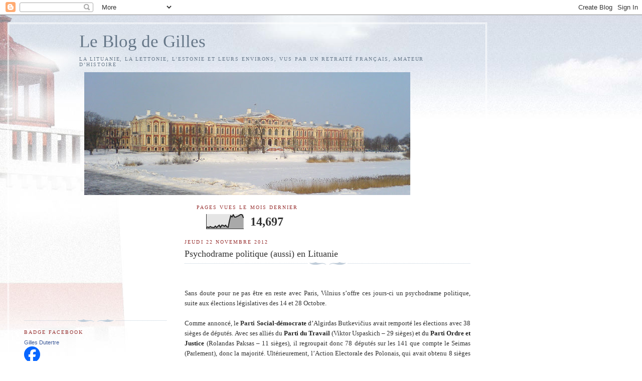

--- FILE ---
content_type: text/html; charset=UTF-8
request_url: https://gillesenlettonie.blogspot.com/2012/11/psychodrame-politique-aussi-en-lituanie.html
body_size: 16569
content:
<!DOCTYPE html>
<html dir='ltr'>
<head>
<link href='https://www.blogger.com/static/v1/widgets/2944754296-widget_css_bundle.css' rel='stylesheet' type='text/css'/>
<meta content='text/html; charset=UTF-8' http-equiv='Content-Type'/>
<meta content='blogger' name='generator'/>
<link href='https://gillesenlettonie.blogspot.com/favicon.ico' rel='icon' type='image/x-icon'/>
<link href='http://gillesenlettonie.blogspot.com/2012/11/psychodrame-politique-aussi-en-lituanie.html' rel='canonical'/>
<link rel="alternate" type="application/atom+xml" title="Le Blog de Gilles - Atom" href="https://gillesenlettonie.blogspot.com/feeds/posts/default" />
<link rel="alternate" type="application/rss+xml" title="Le Blog de Gilles - RSS" href="https://gillesenlettonie.blogspot.com/feeds/posts/default?alt=rss" />
<link rel="service.post" type="application/atom+xml" title="Le Blog de Gilles - Atom" href="https://www.blogger.com/feeds/4527118082054791139/posts/default" />

<link rel="alternate" type="application/atom+xml" title="Le Blog de Gilles - Atom" href="https://gillesenlettonie.blogspot.com/feeds/8875662991463993051/comments/default" />
<!--Can't find substitution for tag [blog.ieCssRetrofitLinks]-->
<link href='https://blogger.googleusercontent.com/img/b/R29vZ2xl/AVvXsEi3h_LozUoMVJ5Ni4mCPvJnUwDpsryvRJJ03hmiHjczDV6-JlsUIGReu4lQcjWroHMgZwaQkzNoN5aJU4dNGQnttDcOdm4ulHMB-FXZsk7cP_VA8uGdVpEW4HcOEccL_OlE50zOP0HD1Jc/s400/algirdas-butkevicius-50ae09a3ed743.jpg' rel='image_src'/>
<meta content='http://gillesenlettonie.blogspot.com/2012/11/psychodrame-politique-aussi-en-lituanie.html' property='og:url'/>
<meta content='Psychodrame politique (aussi) en Lituanie' property='og:title'/>
<meta content='    Sans doute pour ne pas être en reste avec Paris, Vilnius s’offre ces jours-ci un psychodrame politique, suite aux élections législatives...' property='og:description'/>
<meta content='https://blogger.googleusercontent.com/img/b/R29vZ2xl/AVvXsEi3h_LozUoMVJ5Ni4mCPvJnUwDpsryvRJJ03hmiHjczDV6-JlsUIGReu4lQcjWroHMgZwaQkzNoN5aJU4dNGQnttDcOdm4ulHMB-FXZsk7cP_VA8uGdVpEW4HcOEccL_OlE50zOP0HD1Jc/w1200-h630-p-k-no-nu/algirdas-butkevicius-50ae09a3ed743.jpg' property='og:image'/>
<title>Le Blog de Gilles: Psychodrame politique (aussi) en Lituanie</title>
<style id='page-skin-1' type='text/css'><!--
/*
-----------------------------------------------
Blogger Template Style
Name:     Harbor
Date:     24 Feb 2004
Updated by: Blogger Team
----------------------------------------------- */
body {
background:#fff url("https://resources.blogblog.com/blogblog/data/harbor/rocks_left.jpg") no-repeat right bottom;
background-attachment:fixed;
margin:0;
padding:0;
font:x-small Georgia, Serif;
color:#333333;
font-size/* */:/**/small;
font-size: /**/small;
}
/* Commented Backslash Hack hides rule from IE5-Mac \*/
body {background-attachment:scroll;}
/* End IE5-Mac hack */
a:link {
color:#336688;
text-decoration:none;
}
a:visited {
color:#764;
text-decoration:none;
}
a:hover {
color:#993333;
text-decoration:underline;
}
a img {
border-width:0;
}
/* Page Structure
----------------------------------------------- */
#wrap {
background:url("https://resources.blogblog.com/blogblog/data/harbor/sky_left.jpg") repeat-x;
min-width:740px;
margin:0;
padding:0;
text-align:left;
font: normal normal 100% Georgia,Serif;
}
#wrap2 {
background:url("https://resources.blogblog.com/blogblog/data/harbor/lighthouse_left.jpg") no-repeat left  0px;
}
#wrap3 {
background:url("https://resources.blogblog.com/blogblog/data/harbor/cloud_left.jpg") no-repeat right 75px;
}
#wrap4 {
background:url("https://resources.blogblog.com/blogblog/data/harbor/center_cloud_left.jpg") no-repeat 50% 0px;
padding:15px;
width:100%;
width/* */:/**/auto;
width: /**/auto;
}
#outer-wrapper {
max-width:890px;
padding: 0 30px 50px;
width:100%;
width/* */:/**/auto;
width: /**/auto;
}
html>body #outer-wrapper {
border:3px double #fff;
}
#main-wrapper {
width:64%;
float:right;
word-wrap: break-word; /* fix for long text breaking sidebar float in IE */
overflow: hidden;     /* fix for long non-text content breaking IE sidebar float */
}
#main {
margin:0;
padding:0;
}
#sidebar-wrapper {
width:32%;
float:left;
word-wrap: break-word; /* fix for long text breaking sidebar float in IE */
overflow: hidden;     /* fix for long non-text content breaking IE sidebar float */
}
#sidebar {
margin:0;
padding-top: 170px;
}
/** Page structure tweaks for layout editor wireframe */
body#layout #outer-wrapper,
body#layout #sidebar,
body#layout #wrap4,
body#layout #header {
margin-top: 0;
margin-bottom: 0;
padding: 0;
}
body#layout #sidebar-wrapper {
width: 180px;
margin-left: 0;
}
body#layout #wrap4, body#layout #outer-wrapper {
width: 650px;
}
/* Header
----------------------------------------------- */
#header {
padding-top:15px;
padding-right:0;
padding-bottom:10px;
padding-left:110px;
position: relative;
}
.Header h1 {
margin:0 0 .25em;
color:#667788;
font: normal normal 270% Georgia, Serif;
}
.Header h1 a {
color:#667788;
text-decoration:none;
}
.Header .description {
margin:0;
max-width:700px;
line-height:1.8em;
text-transform:uppercase;
letter-spacing:.2em;
color:#667788;
font: normal normal 75% Georgia, Serif;
}
/* Headings
----------------------------------------------- */
h2 {
margin:1.5em 0 .75em;
line-height: 1.4em;
font: normal normal 78% Georgia, Serif;
text-transform:uppercase;
letter-spacing:.2em;
color:#993333;
}
/* Posts
----------------------------------------------- */
h2.date-header {
margin:2em 0 .5em;
color: #993333;
font: normal normal 78% Georgia, Serif;
}
.post {
margin:.5em 0 1.5em;
}
.post h3 {
margin:.25em 0 0;
padding:0 0 4px;
font-size:140%;
font-weight:normal;
line-height:1.4em;
}
.post h3 a, .post h3 strong {
background:url("https://resources.blogblog.com/blogblog/data/harbor/icon_lighthouse.gif") no-repeat left .15em;
display:block;
padding-left:20px;
text-decoration:none;
color:#336688;
font-weight:normal;
}
.post h3 strong {
background-image:url("https://resources.blogblog.com/blogblog/data/harbor/icon_lighthouse2.gif");
color:#000;
}
.post h3 a:hover {
color:#993333;
}
.post-body {
background:url("https://resources.blogblog.com/blogblog/data/harbor/divider.gif") no-repeat center top;
padding-top:12px;
margin:0 0 .75em;
line-height:1.6em;
}
.post-body blockquote {
line-height:1.3em;
}
.post-footer {
color:#999;
text-transform:uppercase;
letter-spacing:.1em;
font-size: 78%;
line-height: 1.4em;
}
.comment-link {
margin-left:.4em;
}
.post-footer .post-timestamp,
.post-footer .post-author {
color:#666;
}
.comment-link strong {
font-size:130%;
}
.comment-link {
margin-left:.4em;
}
.post img, table.tr-caption-container {
padding:4px;
border:1px solid #cde;
}
.tr-caption-container img {
border: none;
padding: 0;
}
/* Comments
----------------------------------------------- */
#comments {
background:url("https://resources.blogblog.com/blogblog/data/harbor/divider.gif") no-repeat center top;
padding:15px 0 0;
}
#comments h4 {
margin:1em 0;
font-weight: bold;
line-height: 1.6em;
text-transform:uppercase;
letter-spacing:.2em;
color: #993333;
font: bold 78% Georgia Serif;
}
#comments h4 strong {
font-size:130%;
}
#comments-block {
margin:1em 0 1.5em;
line-height:1.4em;
}
#comments-block dt {
margin:.5em 0;
}
#comments-block dd {
margin:.25em 20px 0;
}
#comments-block dd.comment-timestamp {
margin:-.25em 20px 1.5em;
line-height: 1.4em;
text-transform:uppercase;
letter-spacing:.1em;
}
#comments-block dd p {
margin:0 0 .75em;
}
.deleted-comment {
font-style:italic;
color:gray;
}
.feed-links {
clear: both;
line-height: 2.5em;
}
#blog-pager-newer-link {
float: left;
}
#blog-pager-older-link {
float: right;
}
#blog-pager {
text-align: center;
}
.comment-footer {
font: 78%/1.4em Georgia , Serif;
}
/* Sidebar Content
----------------------------------------------- */
.sidebar .widget, .main .widget {
background:url("https://resources.blogblog.com/blogblog/data/harbor/divider.gif") no-repeat center bottom;
margin:0 0 15px;
padding:0 0 15px;
}
.main .Blog {
background-image: none;
}
.sidebar ul {
list-style:none;
margin-left: 0;
}
.sidebar li {
margin:0;
padding-top:0;
padding-right:0;
padding-bottom:.25em;
padding-left:15px;
text-indent:-15px;
line-height:1.5em;
}
.sidebar p {
color:#666;
line-height:1.5em;
}
/* Profile
----------------------------------------------- */
.profile-datablock {
margin:.5em 0 .5em;
}
.profile-data {
margin:0;
font: normal normal 78% Georgia, Serif;
font-weight: bold;
line-height: 1.6em;
text-transform:uppercase;
letter-spacing:.1em;
}
.profile-img {
float: left;
margin-top: 0;
margin-right: 5px;
margin-bottom: 5px;
margin-left: 0;
padding: 4px;
border: 1px solid #cde;
}
.profile-textblock {
margin:.5em 0 .5em;
}
.profile-link {
font:78%/1.4em Georgia,Serif;
text-transform:uppercase;
letter-spacing:.1em;
}
/* Footer
----------------------------------------------- */
#footer-wrapper {
clear:both;
padding-top:15px;
padding-right:30px;
padding-bottom:0;
padding-left:50px;
text-align: center;
}
#footer .widget {
background:url("https://resources.blogblog.com/blogblog/data/harbor/divider.gif") no-repeat center top;
margin:0;
padding-top:15px;
line-height: 1.6em;
text-transform:uppercase;
letter-spacing:.1em;
}

--></style>
<link href='https://www.blogger.com/dyn-css/authorization.css?targetBlogID=4527118082054791139&amp;zx=78966b1f-3ab3-4f1b-ab80-e1b69610ce83' media='none' onload='if(media!=&#39;all&#39;)media=&#39;all&#39;' rel='stylesheet'/><noscript><link href='https://www.blogger.com/dyn-css/authorization.css?targetBlogID=4527118082054791139&amp;zx=78966b1f-3ab3-4f1b-ab80-e1b69610ce83' rel='stylesheet'/></noscript>
<meta name='google-adsense-platform-account' content='ca-host-pub-1556223355139109'/>
<meta name='google-adsense-platform-domain' content='blogspot.com'/>

</head>
<body>
<div class='navbar section' id='navbar'><div class='widget Navbar' data-version='1' id='Navbar1'><script type="text/javascript">
    function setAttributeOnload(object, attribute, val) {
      if(window.addEventListener) {
        window.addEventListener('load',
          function(){ object[attribute] = val; }, false);
      } else {
        window.attachEvent('onload', function(){ object[attribute] = val; });
      }
    }
  </script>
<div id="navbar-iframe-container"></div>
<script type="text/javascript" src="https://apis.google.com/js/platform.js"></script>
<script type="text/javascript">
      gapi.load("gapi.iframes:gapi.iframes.style.bubble", function() {
        if (gapi.iframes && gapi.iframes.getContext) {
          gapi.iframes.getContext().openChild({
              url: 'https://www.blogger.com/navbar/4527118082054791139?po\x3d8875662991463993051\x26origin\x3dhttps://gillesenlettonie.blogspot.com',
              where: document.getElementById("navbar-iframe-container"),
              id: "navbar-iframe"
          });
        }
      });
    </script><script type="text/javascript">
(function() {
var script = document.createElement('script');
script.type = 'text/javascript';
script.src = '//pagead2.googlesyndication.com/pagead/js/google_top_exp.js';
var head = document.getElementsByTagName('head')[0];
if (head) {
head.appendChild(script);
}})();
</script>
</div></div>
<div id='wrap'><div id='wrap2'><div id='wrap3'><div id='wrap4'>
<div id='outer-wrapper'>
<div class='header section' id='header'><div class='widget Header' data-version='1' id='Header1'>
<div id='header-inner'>
<div class='titlewrapper'>
<h1 class='title'>
<a href='https://gillesenlettonie.blogspot.com/'>
Le Blog de Gilles
</a>
</h1>
</div>
<div class='descriptionwrapper'>
<p class='description'><span>La Lituanie, la Lettonie, l'Estonie  et leurs environs, vus par un retraité Français, amateur d&#8217;Histoire</span></p>
</div>
</div>
</div></div>
<div id='crosscol-wrapper' style='text-align:center'>
<div class='crosscol section' id='crosscol'><div class='widget Image' data-version='1' id='Image1'>
<div class='widget-content'>
<img alt='' height='245' id='Image1_img' src='https://blogger.googleusercontent.com/img/b/R29vZ2xl/AVvXsEgkm8TQonCwsz0aUqkAqz7fVZVkfXY-ACJ-JAuqOqkwmOIDg5-FTzUohKnGkiW1KTMGM7CAZ_KNlv9MhFjfjuFn6V0RKes_tklHJ7-5Mpbh2wcGL1y0PEOtQaSpWDTser306gBrJHjmcg35/s650/Pils_Jelgava.jpg' width='650'/>
<br/>
</div>
<div class='clear'></div>
</div><div class='widget Stats' data-version='1' id='Stats1'>
<h2>Pages vues le mois dernier
</h2>
<div class='widget-content'>
<div id='Stats1_content' style='display: none;'>
<script src='https://www.gstatic.com/charts/loader.js' type='text/javascript'></script>
<span id='Stats1_sparklinespan' style='display:inline-block; width:75px; height:30px'></span>
<span class='counter-wrapper text-counter-wrapper' id='Stats1_totalCount'>
</span>
<div class='clear'></div>
</div>
</div>
</div></div>
</div>
<div id='main-wrapper'>
<div class='main section' id='main'><div class='widget Blog' data-version='1' id='Blog1'>
<div class='blog-posts hfeed'>

          <div class="date-outer">
        
<h2 class='date-header'><span>jeudi 22 novembre 2012</span></h2>

          <div class="date-posts">
        
<div class='post-outer'>
<div class='post hentry uncustomized-post-template' itemprop='blogPost' itemscope='itemscope' itemtype='http://schema.org/BlogPosting'>
<meta content='https://blogger.googleusercontent.com/img/b/R29vZ2xl/AVvXsEi3h_LozUoMVJ5Ni4mCPvJnUwDpsryvRJJ03hmiHjczDV6-JlsUIGReu4lQcjWroHMgZwaQkzNoN5aJU4dNGQnttDcOdm4ulHMB-FXZsk7cP_VA8uGdVpEW4HcOEccL_OlE50zOP0HD1Jc/s400/algirdas-butkevicius-50ae09a3ed743.jpg' itemprop='image_url'/>
<meta content='4527118082054791139' itemprop='blogId'/>
<meta content='8875662991463993051' itemprop='postId'/>
<a name='8875662991463993051'></a>
<h3 class='post-title entry-title' itemprop='name'>
Psychodrame politique (aussi) en Lituanie
</h3>
<div class='post-header'>
<div class='post-header-line-1'></div>
</div>
<div class='post-body entry-content' id='post-body-8875662991463993051' itemprop='description articleBody'>
<br />
<div class="MsoNormal" style="text-align: justify;">
<br /></div>
<div class="MsoNormal" style="text-align: justify;">
<span style="font-family: &quot;Comic Sans MS&quot;; font-size: 10.0pt;">Sans doute pour ne pas
être en reste avec Paris, Vilnius s&#8217;offre ces jours-ci un psychodrame
politique, suite aux élections législatives des 14 et 28 Octobre.<o:p></o:p></span></div>
<div class="MsoNormal" style="text-align: justify;">
<span style="font-family: &quot;Comic Sans MS&quot;; font-size: 10.0pt;"><br /></span></div>
<div class="MsoNormal" style="text-align: justify;">
<span style="font-family: &quot;Comic Sans MS&quot;; font-size: 10.0pt;">Comme annoncé, le <b>Parti</b> <b><span style="background: white; color: #222222;">Social-démocrate</span></b><span class="apple-converted-space"><span style="background: white; color: #222222;">&nbsp;d&#8217;</span></span><span style="background: white; color: #333333;">Algirdas Butkevičius</span><span class="apple-converted-space">&nbsp;avait
remporté les élections avec 38 sièges de députés. Avec ses alliés du </span><b><span style="background: white; color: #222222;">Parti du Travail</span></b><span class="apple-converted-space"><span style="background: white; color: #222222;">&nbsp;</span></span><span style="background: white; color: #222222;">(</span></span><span style="background: white; color: #333333;">Viktor Uspaskich<span class="apple-converted-space">&nbsp;&#8211; 29
sièges)<span class="apple-converted-space">&nbsp;</span></span></span><span style="background: white; color: #222222;">et du<span class="apple-converted-space">&nbsp;</span><b>Parti Ordre et Justice</b><span class="apple-converted-space">&nbsp;</span>(</span><span style="background: white; color: #333333;">Rolandas Paksas<span class="apple-converted-space">&nbsp;&#8211; 11
sièges), il regroupait donc 78 députés sur les 141 que compte le Seimas (Parlement),
donc la majorité. Ultérieurement, l&#8217;Action Electorale des Polonais, qui avait
obtenu 8 sièges de députés, les rejoignait, portant la majorité de la coalition
à 85.<o:p></o:p></span></span></div>
<div class="MsoNormal" style="text-align: justify;">
<span style="background: white; color: #333333;"><span class="apple-converted-space"><br /></span></span></div>
<div class="MsoNormal" style="text-align: justify;">
<span style="background: white; color: #333333; font-family: &quot;Comic Sans MS&quot;; font-size: 10.0pt;">Dans la foulée, les partis de la coalition se mettaient d&#8217;accord sur la
répartition des postes gouvernementaux. Les sociaux-démocrates s&#8217;octroyaient le
poste de Premier Ministre et sept postes de Ministres, le Parti du Travail &#8211; quatre,
Ordre et Justice &#8211; deux et l&#8217;Action Electorale des Polonais - un.<o:p></o:p></span><br />
<span style="background: white; color: #333333; font-family: &quot;Comic Sans MS&quot;; font-size: 10.0pt;"><br /></span></div>
<div class="MsoNormal" style="text-align: justify;">
<span style="background: white; color: #333333; font-family: &quot;Comic Sans MS&quot;; font-size: 10.0pt;">Le vendredi 16 Novembre, le nouveau Seimas (Parlement) prêtait serment. <o:p></o:p></span></div>
<div class="MsoNormal" style="text-align: justify;">
<span style="background: white; color: #333333; font-family: &quot;Comic Sans MS&quot;; font-size: 10.0pt;"><br /></span></div>
<table align="center" cellpadding="0" cellspacing="0" class="tr-caption-container" style="margin-left: auto; margin-right: auto; text-align: center;"><tbody>
<tr><td style="text-align: center;"><a href="https://blogger.googleusercontent.com/img/b/R29vZ2xl/AVvXsEi3h_LozUoMVJ5Ni4mCPvJnUwDpsryvRJJ03hmiHjczDV6-JlsUIGReu4lQcjWroHMgZwaQkzNoN5aJU4dNGQnttDcOdm4ulHMB-FXZsk7cP_VA8uGdVpEW4HcOEccL_OlE50zOP0HD1Jc/s1600/algirdas-butkevicius-50ae09a3ed743.jpg" imageanchor="1" style="margin-left: auto; margin-right: auto;"><img border="0" height="266" src="https://blogger.googleusercontent.com/img/b/R29vZ2xl/AVvXsEi3h_LozUoMVJ5Ni4mCPvJnUwDpsryvRJJ03hmiHjczDV6-JlsUIGReu4lQcjWroHMgZwaQkzNoN5aJU4dNGQnttDcOdm4ulHMB-FXZsk7cP_VA8uGdVpEW4HcOEccL_OlE50zOP0HD1Jc/s400/algirdas-butkevicius-50ae09a3ed743.jpg" width="400" /></a></td></tr>
<tr><td class="tr-caption" style="text-align: center;"><span style="font-size: small; text-align: justify;"><span style="background-color: white; color: #333333; font-size: 10pt;"><span style="font-family: inherit;">Algirdas Butkevičius, Premier Ministre</span></span></span></td></tr>
</tbody></table>
<div class="MsoNormal" style="text-align: justify;">
<span style="background: white; color: #333333; font-family: &quot;Comic Sans MS&quot;; font-size: 10.0pt;"><br /></span></div>
<div class="MsoNormal" style="text-align: justify;">
<span style="background: white; color: #333333; font-family: &quot;Comic Sans MS&quot;; font-size: 10.0pt;">Le Seimas avait donné son aval le 22 Novembre à la nomination </span><span class="apple-converted-space"><span style="background-color: white; color: #222222; font-family: 'Comic Sans MS'; font-size: 10pt;">d&#8217;</span></span><b><span style="background: white; color: #333333; font-family: &quot;Comic Sans MS&quot;; font-size: 10.0pt;">Algirdas Butkevičius</span></b><span class="apple-converted-space"><span style="background: white; color: #333333; font-family: &quot;Comic Sans MS&quot;; font-size: 10.0pt;">&nbsp;comme Premier
Ministre (p</span><span style="background: white; color: #333333; font-family: &quot;Comic Sans MS&quot;; font-size: 10.0pt;">roposé le 21 Novembre par le Président de la
République)<span class="apple-converted-space">, par 90 voix pour et 40 contre.<o:p></o:p></span></span></span></div>
<div class="MsoNormal" style="text-align: justify;">
<span class="apple-converted-space"><span style="background: white; color: #333333; font-family: &quot;Comic Sans MS&quot;; font-size: 10.0pt;"><span class="apple-converted-space"><br /></span></span></span></div>
<div class="MsoNormal" style="text-align: justify;">
<span class="apple-converted-space"><span style="background: white; color: #333333; font-family: &quot;Comic Sans MS&quot;; font-size: 10.0pt;">Donc, tout allait bien&nbsp;! </span></span><span style="background: white; color: #333333; font-family: &quot;Comic Sans MS&quot;; font-size: 10.0pt;"><o:p></o:p></span></div>
<div class="MsoNormal" style="text-align: justify;">
<span class="apple-converted-space"><span style="background: white; color: #333333; font-family: &quot;Comic Sans MS&quot;; font-size: 10.0pt;"><br /></span></span></div>
<div class="MsoNormal" style="text-align: justify;">
<span style="background: white; color: #333333; font-family: &quot;Comic Sans MS&quot;; font-size: 10.0pt;">Mais le Parti du Travail traîne toujours ses casseroles judiciaires&nbsp;!
Trois de ses membres (son président </span><strong><span style="background: white; color: #333333; font-family: &quot;Comic Sans MS&quot;; font-size: 10.0pt; mso-bidi-font-family: Arial;">Viktor Uspaskich, Vytautas Gapšys, and Vitalija Vonzutaitė</span></strong><strong><span style="background: white; color: #333333; font-family: &quot;Comic Sans MS&quot;; font-size: 10.0pt; font-weight: normal; mso-bidi-font-family: Arial; mso-bidi-font-weight: bold;">) et
un</span></strong><strong><span style="background: white; color: #333333; font-family: &quot;Comic Sans MS&quot;; font-size: 10.0pt; mso-bidi-font-family: Arial;"> </span></strong><span style="background: white; color: #333333; font-family: &quot;Comic Sans MS&quot;; font-size: 10.0pt;">ancien membre (</span><b><span style="background: white; color: #333333; font-family: &quot;Comic Sans MS&quot;; font-size: 10.0pt; mso-bidi-font-family: Arial;">Marina Liutkevičienė</span></b><span style="background: white; color: #333333; font-family: &quot;Comic Sans MS&quot;; font-size: 10.0pt; mso-bidi-font-family: Arial;">) </span><span style="background: white; color: #333333; font-family: &quot;Comic Sans MS&quot;; font-size: 10.0pt;">, sont accusés
d&#8217;avoir fourni des informations erronées sur les revenus du Parti pendant la
période 2004 &#8211; 2006, afin de minimiser les impôts.<span class="apple-converted-space">&nbsp;</span><o:p></o:p></span></div>
<div class="MsoNormal" style="text-align: justify;">
<span style="background: white; color: #333333; font-family: &quot;Comic Sans MS&quot;; font-size: 10.0pt;"><span class="apple-converted-space"><br /></span></span></div>
<table align="center" cellpadding="0" cellspacing="0" class="tr-caption-container" style="margin-left: auto; margin-right: auto; text-align: center;"><tbody>
<tr><td style="text-align: center;"><a href="https://blogger.googleusercontent.com/img/b/R29vZ2xl/AVvXsEgevkGTL8RzqdDK3fnbzJl76ksy1UrMLUIvgpPSh9E4hdZf681YML315irOK2UeB2Z8FYb8rCsSq06XKpRNQ1X4wGgsybQa8KNcrvzvp_xRLm9Aw-7zqaNMveG2olTMvU22GYsjlnRs2-Q/s1600/pirmasis-naujojo-seimo-posedis-50a6234d61b48.jpg" imageanchor="1" style="margin-left: auto; margin-right: auto;"><img border="0" height="266" src="https://blogger.googleusercontent.com/img/b/R29vZ2xl/AVvXsEgevkGTL8RzqdDK3fnbzJl76ksy1UrMLUIvgpPSh9E4hdZf681YML315irOK2UeB2Z8FYb8rCsSq06XKpRNQ1X4wGgsybQa8KNcrvzvp_xRLm9Aw-7zqaNMveG2olTMvU22GYsjlnRs2-Q/s400/pirmasis-naujojo-seimo-posedis-50a6234d61b48.jpg" width="400" /></a></td></tr>
<tr><td class="tr-caption" style="text-align: center;">Viktor Uspaskich</td></tr>
</tbody></table>
<div class="MsoNormal" style="text-align: justify;">
<span style="background: white; color: #333333; font-family: &quot;Comic Sans MS&quot;; font-size: 10.0pt;"><span class="apple-converted-space"><br /></span></span></div>
<div class="MsoNormal" style="text-align: justify;">
<span class="apple-converted-space"><span style="background: white; color: #333333; font-family: &quot;Comic Sans MS&quot;; font-size: 10.0pt;">Ce jeudi 22 Novembre, le Procureur général </span></span><strong><span style="background: white; color: #333333; font-family: &quot;Comic Sans MS&quot;; font-size: 10.0pt; mso-bidi-font-family: Arial;">Darius Valys </span></strong><strong><span style="background: white; color: #333333; font-family: &quot;Comic Sans MS&quot;; font-size: 10.0pt; font-weight: normal; mso-bidi-font-family: Arial; mso-bidi-font-weight: bold;">a
adressé une motion au Parlement, lui demandant de lever l&#8217;immunité</span></strong><span style="font-family: &quot;Comic Sans MS&quot;; font-size: 10.0pt;"> des quatre mis en cause
afin qu&#8217;ils puissent être traduits en justice. Les sociaux-démocrates avaient
dit par avance qu&#8217;ils voteraient une levée de demande d&#8217;immunité. </span><span style="font-family: &quot;Comic Sans MS&quot;; font-size: 10.0pt; mso-bidi-font-family: Arial;">&nbsp;<o:p></o:p></span></div>
<div class="MsoNormal" style="text-align: justify;">
<span style="font-family: &quot;Comic Sans MS&quot;; font-size: 10.0pt; mso-bidi-font-family: Arial;"><br /></span></div>
<div class="MsoNormal" style="text-align: justify;">
<span style="font-family: &quot;Comic Sans MS&quot;; font-size: 10.0pt; mso-bidi-font-family: Arial;">Par
anticipation, le nouveau Premier Ministre </span><span style="background: white; color: #333333; font-family: &quot;Comic Sans MS&quot;; font-size: 10.0pt;">Algirdas Butkevičius</span> avait également déclaré hier 21 Novembre que, si
les membres du Parti du Travail étaient reconnus coupables, il faudrait revenir
à la table des négociations. Il ajoutait&nbsp;: &#171;&nbsp;Toutes les options sont
possibles&nbsp;&#187;. En attendant, il est censé donner la composition de son
gouvernement dans les quinze jours&nbsp;! <o:p></o:p></div>
<div class="MsoNormal" style="text-align: justify;">
<br /></div>
<table align="center" cellpadding="0" cellspacing="0" class="tr-caption-container" style="margin-left: auto; margin-right: auto; text-align: center;"><tbody>
<tr><td style="text-align: center;"><a href="https://blogger.googleusercontent.com/img/b/R29vZ2xl/AVvXsEjm9QrHo6xUfknYNeWELa3qc0800vSv3bmr5VTsN_vhvWtsfboxh2CqIzgMGoUkvhK81YcFdOwbW9MRgIGGmk-Wfzobj2W3wkdJ18vw0-MDZGkXJI8x-bPkcwhiV4YMFwFRGNhdr065HN0/s1600/lietuvos-prezidente-dalia-grybauskaite-50ae23d248c47.jpg" imageanchor="1" style="margin-left: auto; margin-right: auto;"><img border="0" height="400" src="https://blogger.googleusercontent.com/img/b/R29vZ2xl/AVvXsEjm9QrHo6xUfknYNeWELa3qc0800vSv3bmr5VTsN_vhvWtsfboxh2CqIzgMGoUkvhK81YcFdOwbW9MRgIGGmk-Wfzobj2W3wkdJ18vw0-MDZGkXJI8x-bPkcwhiV4YMFwFRGNhdr065HN0/s400/lietuvos-prezidente-dalia-grybauskaite-50ae23d248c47.jpg" width="275" /></a></td></tr>
<tr><td class="tr-caption" style="text-align: center;"><span style="font-family: inherit;"><span style="background-color: white; color: #333333; text-align: justify;">Le Président&nbsp;</span><span style="color: #333333; text-align: justify;">Dalia Grybauskaitė</span></span></td></tr>
</tbody></table>
<div class="MsoNormal" style="text-align: justify;">
<br /></div>
<div class="MsoNormal" style="text-align: justify;">
<span style="background: white; color: #333333; font-family: &quot;Comic Sans MS&quot;; font-size: 10.0pt;">On sait par ailleurs que le Président <b>Dalia Grybauskaitė</b>, dont le jugement est apparemment déjà fait, ne
veut pas entendre parler de Ministres du Parti du Travail dans la coalition de
gouvernement. Le 21 Novembre, elle avait même précisé son option, se disant
favorable à une coalition réunissant les deux partis arrivés en première et
deuxième position, à savoir le Parti Social Démocrate et l&#8217;Union pour la Patrie
&#8211; Chrétiens Démocrate du Premier Ministre sortant, Andrius Kubilius (mais qui
ne regroupent que 71 sièges). &nbsp;</span></div>
<div class="MsoNormal" style="text-align: justify;">
<br /></div>
<div class="MsoNormal" style="text-align: justify;">
<span style="background: white; color: #333333; font-family: &quot;Comic Sans MS&quot;; font-size: 10.0pt;">Il n&#8217;y a donc pas qu&#8217;en France que la vie politique est animée ces
jours-ci &#8230;&#8230; &nbsp;<span class="apple-converted-space">&nbsp;</span></span><span style="font-family: &quot;Comic Sans MS&quot;; font-size: 10.0pt; mso-bidi-font-family: Arial;"> <o:p></o:p></span></div>
<div style='clear: both;'></div>
</div>
<div class='post-footer'>
<div class='post-footer-line post-footer-line-1'>
<span class='post-author vcard'>
Publié par
<span class='fn' itemprop='author' itemscope='itemscope' itemtype='http://schema.org/Person'>
<meta content='https://www.blogger.com/profile/08681242201970961488' itemprop='url'/>
<a class='g-profile' href='https://www.blogger.com/profile/08681242201970961488' rel='author' title='author profile'>
<span itemprop='name'>Gilles</span>
</a>
</span>
</span>
<span class='post-timestamp'>
à
<meta content='http://gillesenlettonie.blogspot.com/2012/11/psychodrame-politique-aussi-en-lituanie.html' itemprop='url'/>
<a class='timestamp-link' href='https://gillesenlettonie.blogspot.com/2012/11/psychodrame-politique-aussi-en-lituanie.html' rel='bookmark' title='permanent link'><abbr class='published' itemprop='datePublished' title='2012-11-22T19:02:00+02:00'>19:02</abbr></a>
</span>
<span class='post-comment-link'>
</span>
<span class='post-icons'>
<span class='item-action'>
<a href='https://www.blogger.com/email-post/4527118082054791139/8875662991463993051' title='Envoyer l&#39;article par e-mail'>
<img alt='' class='icon-action' height='13' src='https://resources.blogblog.com/img/icon18_email.gif' width='18'/>
</a>
</span>
<span class='item-control blog-admin pid-1649381955'>
<a href='https://www.blogger.com/post-edit.g?blogID=4527118082054791139&postID=8875662991463993051&from=pencil' title='Modifier l&#39;article'>
<img alt='' class='icon-action' height='18' src='https://resources.blogblog.com/img/icon18_edit_allbkg.gif' width='18'/>
</a>
</span>
</span>
<div class='post-share-buttons goog-inline-block'>
<a class='goog-inline-block share-button sb-email' href='https://www.blogger.com/share-post.g?blogID=4527118082054791139&postID=8875662991463993051&target=email' target='_blank' title='Envoyer par e-mail'><span class='share-button-link-text'>Envoyer par e-mail</span></a><a class='goog-inline-block share-button sb-blog' href='https://www.blogger.com/share-post.g?blogID=4527118082054791139&postID=8875662991463993051&target=blog' onclick='window.open(this.href, "_blank", "height=270,width=475"); return false;' target='_blank' title='BlogThis!'><span class='share-button-link-text'>BlogThis!</span></a><a class='goog-inline-block share-button sb-twitter' href='https://www.blogger.com/share-post.g?blogID=4527118082054791139&postID=8875662991463993051&target=twitter' target='_blank' title='Partager sur X'><span class='share-button-link-text'>Partager sur X</span></a><a class='goog-inline-block share-button sb-facebook' href='https://www.blogger.com/share-post.g?blogID=4527118082054791139&postID=8875662991463993051&target=facebook' onclick='window.open(this.href, "_blank", "height=430,width=640"); return false;' target='_blank' title='Partager sur Facebook'><span class='share-button-link-text'>Partager sur Facebook</span></a><a class='goog-inline-block share-button sb-pinterest' href='https://www.blogger.com/share-post.g?blogID=4527118082054791139&postID=8875662991463993051&target=pinterest' target='_blank' title='Partager sur Pinterest'><span class='share-button-link-text'>Partager sur Pinterest</span></a>
</div>
</div>
<div class='post-footer-line post-footer-line-2'>
<span class='post-labels'>
</span>
</div>
<div class='post-footer-line post-footer-line-3'>
<span class='post-location'>
</span>
</div>
</div>
</div>
<div class='comments' id='comments'>
<a name='comments'></a>
<h4>Aucun commentaire:</h4>
<div id='Blog1_comments-block-wrapper'>
<dl class='avatar-comment-indent' id='comments-block'>
</dl>
</div>
<p class='comment-footer'>
<div class='comment-form'>
<a name='comment-form'></a>
<h4 id='comment-post-message'>Enregistrer un commentaire</h4>
<p>
</p>
<a href='https://www.blogger.com/comment/frame/4527118082054791139?po=8875662991463993051&hl=fr&saa=85391&origin=https://gillesenlettonie.blogspot.com' id='comment-editor-src'></a>
<iframe allowtransparency='true' class='blogger-iframe-colorize blogger-comment-from-post' frameborder='0' height='410px' id='comment-editor' name='comment-editor' src='' width='100%'></iframe>
<script src='https://www.blogger.com/static/v1/jsbin/2830521187-comment_from_post_iframe.js' type='text/javascript'></script>
<script type='text/javascript'>
      BLOG_CMT_createIframe('https://www.blogger.com/rpc_relay.html');
    </script>
</div>
</p>
</div>
</div>

        </div></div>
      
</div>
<div class='blog-pager' id='blog-pager'>
<span id='blog-pager-newer-link'>
<a class='blog-pager-newer-link' href='https://gillesenlettonie.blogspot.com/2012/11/23-novembre-1851-naissance-de-jonas.html' id='Blog1_blog-pager-newer-link' title='Article plus récent'>Article plus récent</a>
</span>
<span id='blog-pager-older-link'>
<a class='blog-pager-older-link' href='https://gillesenlettonie.blogspot.com/2012/11/emilie-comtesse-plater-la-jeanne-darc.html' id='Blog1_blog-pager-older-link' title='Article plus ancien'>Article plus ancien</a>
</span>
<a class='home-link' href='https://gillesenlettonie.blogspot.com/'>Accueil</a>
</div>
<div class='clear'></div>
<div class='post-feeds'>
<div class='feed-links'>
Inscription à :
<a class='feed-link' href='https://gillesenlettonie.blogspot.com/feeds/8875662991463993051/comments/default' target='_blank' type='application/atom+xml'>Publier les commentaires (Atom)</a>
</div>
</div>
</div></div>
</div>
<div id='sidebar-wrapper'>
<div class='sidebar section' id='sidebar'><div class='widget HTML' data-version='1' id='HTML1'>
<div class='widget-content'>
<a href="http://www.accuweather.com/fr/lv/riga/225780/weather-forecast/225780" class="aw-widget-legal">
<!--
By accessing and/or using this code snippet, you agree to AccuWeather&#8217;s terms and conditions (in English) which can be found at http://www.accuweather.com/en/free-weather-widgets/terms and AccuWeather&#8217;s Privacy Statement (in English) which can be found at http://www.accuweather.com/en/privacy.
-->
</a><div id="awcc1414574577197" class="aw-widget-current"  data-locationkey="225780" data-unit="c" data-language="fr" data-useip="false" data-uid="awcc1414574577197"></div><script type="text/javascript" src="//oap.accuweather.com/launch.js"></script>
</div>
<div class='clear'></div>
</div><div class='widget HTML' data-version='1' id='HTML4'>
<h2 class='title'>Badge Facebook</h2>
<div class='widget-content'>
<!-- Facebook Badge START --><a href="http://fr-fr.facebook.com/people/Gilles-Dutertre/1264635605" target="_TOP" style="font-family: &quot;lucida grande&quot;,tahoma,verdana,arial,sans-serif; font-size: 11px; font-variant: normal; font-style: normal; font-weight: normal; color: #3B5998; text-decoration: none;" title="Gilles Dutertre">Gilles Dutertre</a><br/><a href="http://fr-fr.facebook.com/people/Gilles-Dutertre/1264635605" target="_TOP" title="Gilles Dutertre"><img src="https://lh3.googleusercontent.com/blogger_img_proxy/AEn0k_u7PfIeDR_J2nPJB5sVAzJNDYDXtTyrwGly3idGDF50P-IbL4E59D03ZxLjRhY7Z0woKegDyYza4m76nl3O2BjzrirCk1zN2ZVTugakthgIoUiYNHaCggV6MD-64jEl0g=s0-d" style="border: 0px;"></a><br/><a href="http://fr-fr.facebook.com/badges/" target="_TOP" style="font-family: &quot;lucida grande&quot;,tahoma,verdana,arial,sans-serif; font-size: 11px; font-variant: normal; font-style: normal; font-weight: normal; color: #3B5998; text-decoration: none;" title="Créez votre propre badge&#160;!">Créez votre badge</a><!-- Facebook Badge END -->
</div>
<div class='clear'></div>
</div><div class='widget BlogList' data-version='1' id='BlogList1'>
<h2 class='title'>Ma liste de blogs</h2>
<div class='widget-content'>
<div class='blog-list-container' id='BlogList1_container'>
<ul id='BlogList1_blogs'>
<li style='display: block;'>
<div class='blog-icon'>
<img data-lateloadsrc='https://lh3.googleusercontent.com/blogger_img_proxy/AEn0k_sOrT8rc_5INpG0Bzw3excUBeP-xSCjZ34AAh9_0bYaDhF2F8cBDQeFo8OWBUYArAxiiiuSBfE0kIMLYnT7Fg5XnblMBzCnKgmdLvDFj-urtBi7oA=s16-w16-h16' height='16' width='16'/>
</div>
<div class='blog-content'>
<div class='blog-title'>
<a href='http://windowoneurasia2.blogspot.com/' target='_blank'>
Window on Eurasia -- New Series</a>
</div>
<div class='item-content'>
<span class='item-title'>
<a href='http://windowoneurasia2.blogspot.com/2026/01/russian-iranian-weapons-corridor-means.html' target='_blank'>
Russian-Iranian &#8216;Weapons Corridor&#8217; Means the Caspian is No Longer Safe for 
Shipping or for Littoral States, Baku Commentator Says
</a>
</span>
<div class='item-time'>
Il y a 1&#160;jour
</div>
</div>
</div>
<div style='clear: both;'></div>
</li>
<li style='display: block;'>
<div class='blog-icon'>
<img data-lateloadsrc='https://lh3.googleusercontent.com/blogger_img_proxy/AEn0k_vy09TJptOJsQz9OlmCqCr9sCXwYn2S3fKqU9YZUzkjqLcFnf_hzQ4glAgOxVMVjQ8W6j8xjrrZdztBqIo6cWkgUmQq99Q=s16-w16-h16' height='16' width='16'/>
</div>
<div class='blog-content'>
<div class='blog-title'>
<a href='https://www.vivi26.com/' target='_blank'>
Le blog de viviane Kosciuszko-Imbrenda</a>
</div>
<div class='item-content'>
<span class='item-title'>
<a href='https://www.vivi26.com/2025/12/en-avant-vers-2026-le-defi-11-avec-blablacat-par-mu42800.html' target='_blank'>
en avant vers 2026 : le défi 11 avec Blablacat par Mu42800
</a>
</span>
<div class='item-time'>
Il y a 1 mois
</div>
</div>
</div>
<div style='clear: both;'></div>
</li>
<li style='display: block;'>
<div class='blog-icon'>
<img data-lateloadsrc='https://lh3.googleusercontent.com/blogger_img_proxy/AEn0k_vOdz_yvioaKNZtBOS0Prfu1HdabSDlwW5Eu3SmnjEPom5zWSsyjJSH_a_m9o9R-quyRCRHX6qlveHUH8x2HH7cXvDM0XEhEmVG1jd1asapkVdn7k4=s16-w16-h16' height='16' width='16'/>
</div>
<div class='blog-content'>
<div class='blog-title'>
<a href='https://lituanie-culture.blogspot.com/' target='_blank'>
Art et culture de Lituanie</a>
</div>
<div class='item-content'>
<div class='item-thumbnail'>
<a href='https://lituanie-culture.blogspot.com/' target='_blank'>
<img alt='' border='0' height='72' src='https://blogger.googleusercontent.com/img/b/R29vZ2xl/AVvXsEjEdrLQoi-2DB1MD3wTK9sNp4qqs70n7nWj3ov06DnGTKrwspqBILmoUD3mQJz6YW9t_oCflaU4lE-UAR78UFFW2MHbdlY3856q-9D4RIJeWeCKqcSeejvJk2LohGO-YXtcewkJxbS3bdA72nBKmwJBfvluEhL29ckVpJ3W4yZb1fKgyKsjZusn/s72-w143-h200-c/CL_23_Couverture_CMJN_300dpi.jpg' width='72'/>
</a>
</div>
<span class='item-title'>
<a href='https://lituanie-culture.blogspot.com/2025/10/cahiers-lituaniens-le-n23-vient-de.html' target='_blank'>
Cahiers Lituaniens : le n&#176;23 vient de paraître !
</a>
</span>
<div class='item-time'>
Il y a 2&#160;mois
</div>
</div>
</div>
<div style='clear: both;'></div>
</li>
<li style='display: block;'>
<div class='blog-icon'>
<img data-lateloadsrc='https://lh3.googleusercontent.com/blogger_img_proxy/AEn0k_sYb5poHj0uitxfniavjqZirLpLnvyexl3wRv3iNNsAB0sxLPw8MSIZcSoWTGyiRf9uk2ip1UYWeg6V3BA1vMx7eCJ9jeRsPEZHVWP2Mvj88B8=s16-w16-h16' height='16' width='16'/>
</div>
<div class='blog-content'>
<div class='blog-title'>
<a href='https://petrosphotos.livejournal.com/' target='_blank'>
"В действительности всё несколько иначе,чем на самом деле.."</a>
</div>
<div class='item-content'>
<span class='item-title'>
<a href='https://petrosphotos.livejournal.com/552345.html' target='_blank'>
Ещё немного Москвы напоследок. А вообще-то я готов продолжать, и не только 
в столице. Приглашайте
</a>
</span>
<div class='item-time'>
Il y a 11&#160;mois
</div>
</div>
</div>
<div style='clear: both;'></div>
</li>
<li style='display: block;'>
<div class='blog-icon'>
<img data-lateloadsrc='https://lh3.googleusercontent.com/blogger_img_proxy/AEn0k_tiXhG5kLZaWQ2FKm8eKxcSrKoGvRCqUw08gXqB-_-ESvl-qkdjKHke-xM7OjNjZA=s16-w16-h16' height='16' width='16'/>
</div>
<div class='blog-content'>
<div class='blog-title'>
<a href='/' target='_blank'>
Lettonie-francija</a>
</div>
<div class='item-content'>
<span class='item-title'>
<a href='/temps-faire-petits-bagages-Landau-Brijatoff-707' target='_blank'>
Juste le temps de faire ses petits bagages vers Riga début juillet
</a>
</span>
<div class='item-time'>
Il y a 11&#160;ans
</div>
</div>
</div>
<div style='clear: both;'></div>
</li>
</ul>
<div class='clear'></div>
</div>
</div>
</div><div class='widget Followers' data-version='1' id='Followers1'>
<h2 class='title'>Membres</h2>
<div class='widget-content'>
<div id='Followers1-wrapper'>
<div style='margin-right:2px;'>
<div><script type="text/javascript" src="https://apis.google.com/js/platform.js"></script>
<div id="followers-iframe-container"></div>
<script type="text/javascript">
    window.followersIframe = null;
    function followersIframeOpen(url) {
      gapi.load("gapi.iframes", function() {
        if (gapi.iframes && gapi.iframes.getContext) {
          window.followersIframe = gapi.iframes.getContext().openChild({
            url: url,
            where: document.getElementById("followers-iframe-container"),
            messageHandlersFilter: gapi.iframes.CROSS_ORIGIN_IFRAMES_FILTER,
            messageHandlers: {
              '_ready': function(obj) {
                window.followersIframe.getIframeEl().height = obj.height;
              },
              'reset': function() {
                window.followersIframe.close();
                followersIframeOpen("https://www.blogger.com/followers/frame/4527118082054791139?colors\x3dCgt0cmFuc3BhcmVudBILdHJhbnNwYXJlbnQaByMzMzMzMzMiByMzMzMzMzMqByNGRkZGRkYyByM2Njc3ODg6ByMzMzMzMzNCByMzMzMzMzNKByMwMDAwMDBSByMzMzMzMzNaC3RyYW5zcGFyZW50\x26pageSize\x3d21\x26hl\x3dfr\x26origin\x3dhttps://gillesenlettonie.blogspot.com");
              },
              'open': function(url) {
                window.followersIframe.close();
                followersIframeOpen(url);
              }
            }
          });
        }
      });
    }
    followersIframeOpen("https://www.blogger.com/followers/frame/4527118082054791139?colors\x3dCgt0cmFuc3BhcmVudBILdHJhbnNwYXJlbnQaByMzMzMzMzMiByMzMzMzMzMqByNGRkZGRkYyByM2Njc3ODg6ByMzMzMzMzNCByMzMzMzMzNKByMwMDAwMDBSByMzMzMzMzNaC3RyYW5zcGFyZW50\x26pageSize\x3d21\x26hl\x3dfr\x26origin\x3dhttps://gillesenlettonie.blogspot.com");
  </script></div>
</div>
</div>
<div class='clear'></div>
</div>
</div><div class='widget BlogArchive' data-version='1' id='BlogArchive1'>
<h2>Archives du blog</h2>
<div class='widget-content'>
<div id='ArchiveList'>
<div id='BlogArchive1_ArchiveList'>
<ul class='hierarchy'>
<li class='archivedate collapsed'>
<a class='toggle' href='javascript:void(0)'>
<span class='zippy'>

        &#9658;&#160;
      
</span>
</a>
<a class='post-count-link' href='https://gillesenlettonie.blogspot.com/2022/'>
2022
</a>
<span class='post-count' dir='ltr'>(17)</span>
<ul class='hierarchy'>
<li class='archivedate collapsed'>
<a class='toggle' href='javascript:void(0)'>
<span class='zippy'>

        &#9658;&#160;
      
</span>
</a>
<a class='post-count-link' href='https://gillesenlettonie.blogspot.com/2022/10/'>
octobre
</a>
<span class='post-count' dir='ltr'>(1)</span>
</li>
</ul>
<ul class='hierarchy'>
<li class='archivedate collapsed'>
<a class='toggle' href='javascript:void(0)'>
<span class='zippy'>

        &#9658;&#160;
      
</span>
</a>
<a class='post-count-link' href='https://gillesenlettonie.blogspot.com/2022/09/'>
septembre
</a>
<span class='post-count' dir='ltr'>(2)</span>
</li>
</ul>
<ul class='hierarchy'>
<li class='archivedate collapsed'>
<a class='toggle' href='javascript:void(0)'>
<span class='zippy'>

        &#9658;&#160;
      
</span>
</a>
<a class='post-count-link' href='https://gillesenlettonie.blogspot.com/2022/07/'>
juillet
</a>
<span class='post-count' dir='ltr'>(3)</span>
</li>
</ul>
<ul class='hierarchy'>
<li class='archivedate collapsed'>
<a class='toggle' href='javascript:void(0)'>
<span class='zippy'>

        &#9658;&#160;
      
</span>
</a>
<a class='post-count-link' href='https://gillesenlettonie.blogspot.com/2022/06/'>
juin
</a>
<span class='post-count' dir='ltr'>(4)</span>
</li>
</ul>
<ul class='hierarchy'>
<li class='archivedate collapsed'>
<a class='toggle' href='javascript:void(0)'>
<span class='zippy'>

        &#9658;&#160;
      
</span>
</a>
<a class='post-count-link' href='https://gillesenlettonie.blogspot.com/2022/05/'>
mai
</a>
<span class='post-count' dir='ltr'>(1)</span>
</li>
</ul>
<ul class='hierarchy'>
<li class='archivedate collapsed'>
<a class='toggle' href='javascript:void(0)'>
<span class='zippy'>

        &#9658;&#160;
      
</span>
</a>
<a class='post-count-link' href='https://gillesenlettonie.blogspot.com/2022/03/'>
mars
</a>
<span class='post-count' dir='ltr'>(2)</span>
</li>
</ul>
<ul class='hierarchy'>
<li class='archivedate collapsed'>
<a class='toggle' href='javascript:void(0)'>
<span class='zippy'>

        &#9658;&#160;
      
</span>
</a>
<a class='post-count-link' href='https://gillesenlettonie.blogspot.com/2022/02/'>
février
</a>
<span class='post-count' dir='ltr'>(2)</span>
</li>
</ul>
<ul class='hierarchy'>
<li class='archivedate collapsed'>
<a class='toggle' href='javascript:void(0)'>
<span class='zippy'>

        &#9658;&#160;
      
</span>
</a>
<a class='post-count-link' href='https://gillesenlettonie.blogspot.com/2022/01/'>
janvier
</a>
<span class='post-count' dir='ltr'>(2)</span>
</li>
</ul>
</li>
</ul>
<ul class='hierarchy'>
<li class='archivedate collapsed'>
<a class='toggle' href='javascript:void(0)'>
<span class='zippy'>

        &#9658;&#160;
      
</span>
</a>
<a class='post-count-link' href='https://gillesenlettonie.blogspot.com/2021/'>
2021
</a>
<span class='post-count' dir='ltr'>(29)</span>
<ul class='hierarchy'>
<li class='archivedate collapsed'>
<a class='toggle' href='javascript:void(0)'>
<span class='zippy'>

        &#9658;&#160;
      
</span>
</a>
<a class='post-count-link' href='https://gillesenlettonie.blogspot.com/2021/11/'>
novembre
</a>
<span class='post-count' dir='ltr'>(4)</span>
</li>
</ul>
<ul class='hierarchy'>
<li class='archivedate collapsed'>
<a class='toggle' href='javascript:void(0)'>
<span class='zippy'>

        &#9658;&#160;
      
</span>
</a>
<a class='post-count-link' href='https://gillesenlettonie.blogspot.com/2021/10/'>
octobre
</a>
<span class='post-count' dir='ltr'>(2)</span>
</li>
</ul>
<ul class='hierarchy'>
<li class='archivedate collapsed'>
<a class='toggle' href='javascript:void(0)'>
<span class='zippy'>

        &#9658;&#160;
      
</span>
</a>
<a class='post-count-link' href='https://gillesenlettonie.blogspot.com/2021/09/'>
septembre
</a>
<span class='post-count' dir='ltr'>(1)</span>
</li>
</ul>
<ul class='hierarchy'>
<li class='archivedate collapsed'>
<a class='toggle' href='javascript:void(0)'>
<span class='zippy'>

        &#9658;&#160;
      
</span>
</a>
<a class='post-count-link' href='https://gillesenlettonie.blogspot.com/2021/08/'>
août
</a>
<span class='post-count' dir='ltr'>(2)</span>
</li>
</ul>
<ul class='hierarchy'>
<li class='archivedate collapsed'>
<a class='toggle' href='javascript:void(0)'>
<span class='zippy'>

        &#9658;&#160;
      
</span>
</a>
<a class='post-count-link' href='https://gillesenlettonie.blogspot.com/2021/07/'>
juillet
</a>
<span class='post-count' dir='ltr'>(2)</span>
</li>
</ul>
<ul class='hierarchy'>
<li class='archivedate collapsed'>
<a class='toggle' href='javascript:void(0)'>
<span class='zippy'>

        &#9658;&#160;
      
</span>
</a>
<a class='post-count-link' href='https://gillesenlettonie.blogspot.com/2021/06/'>
juin
</a>
<span class='post-count' dir='ltr'>(4)</span>
</li>
</ul>
<ul class='hierarchy'>
<li class='archivedate collapsed'>
<a class='toggle' href='javascript:void(0)'>
<span class='zippy'>

        &#9658;&#160;
      
</span>
</a>
<a class='post-count-link' href='https://gillesenlettonie.blogspot.com/2021/05/'>
mai
</a>
<span class='post-count' dir='ltr'>(4)</span>
</li>
</ul>
<ul class='hierarchy'>
<li class='archivedate collapsed'>
<a class='toggle' href='javascript:void(0)'>
<span class='zippy'>

        &#9658;&#160;
      
</span>
</a>
<a class='post-count-link' href='https://gillesenlettonie.blogspot.com/2021/04/'>
avril
</a>
<span class='post-count' dir='ltr'>(2)</span>
</li>
</ul>
<ul class='hierarchy'>
<li class='archivedate collapsed'>
<a class='toggle' href='javascript:void(0)'>
<span class='zippy'>

        &#9658;&#160;
      
</span>
</a>
<a class='post-count-link' href='https://gillesenlettonie.blogspot.com/2021/03/'>
mars
</a>
<span class='post-count' dir='ltr'>(5)</span>
</li>
</ul>
<ul class='hierarchy'>
<li class='archivedate collapsed'>
<a class='toggle' href='javascript:void(0)'>
<span class='zippy'>

        &#9658;&#160;
      
</span>
</a>
<a class='post-count-link' href='https://gillesenlettonie.blogspot.com/2021/02/'>
février
</a>
<span class='post-count' dir='ltr'>(3)</span>
</li>
</ul>
</li>
</ul>
<ul class='hierarchy'>
<li class='archivedate collapsed'>
<a class='toggle' href='javascript:void(0)'>
<span class='zippy'>

        &#9658;&#160;
      
</span>
</a>
<a class='post-count-link' href='https://gillesenlettonie.blogspot.com/2020/'>
2020
</a>
<span class='post-count' dir='ltr'>(38)</span>
<ul class='hierarchy'>
<li class='archivedate collapsed'>
<a class='toggle' href='javascript:void(0)'>
<span class='zippy'>

        &#9658;&#160;
      
</span>
</a>
<a class='post-count-link' href='https://gillesenlettonie.blogspot.com/2020/12/'>
décembre
</a>
<span class='post-count' dir='ltr'>(1)</span>
</li>
</ul>
<ul class='hierarchy'>
<li class='archivedate collapsed'>
<a class='toggle' href='javascript:void(0)'>
<span class='zippy'>

        &#9658;&#160;
      
</span>
</a>
<a class='post-count-link' href='https://gillesenlettonie.blogspot.com/2020/11/'>
novembre
</a>
<span class='post-count' dir='ltr'>(6)</span>
</li>
</ul>
<ul class='hierarchy'>
<li class='archivedate collapsed'>
<a class='toggle' href='javascript:void(0)'>
<span class='zippy'>

        &#9658;&#160;
      
</span>
</a>
<a class='post-count-link' href='https://gillesenlettonie.blogspot.com/2020/10/'>
octobre
</a>
<span class='post-count' dir='ltr'>(3)</span>
</li>
</ul>
<ul class='hierarchy'>
<li class='archivedate collapsed'>
<a class='toggle' href='javascript:void(0)'>
<span class='zippy'>

        &#9658;&#160;
      
</span>
</a>
<a class='post-count-link' href='https://gillesenlettonie.blogspot.com/2020/09/'>
septembre
</a>
<span class='post-count' dir='ltr'>(1)</span>
</li>
</ul>
<ul class='hierarchy'>
<li class='archivedate collapsed'>
<a class='toggle' href='javascript:void(0)'>
<span class='zippy'>

        &#9658;&#160;
      
</span>
</a>
<a class='post-count-link' href='https://gillesenlettonie.blogspot.com/2020/08/'>
août
</a>
<span class='post-count' dir='ltr'>(2)</span>
</li>
</ul>
<ul class='hierarchy'>
<li class='archivedate collapsed'>
<a class='toggle' href='javascript:void(0)'>
<span class='zippy'>

        &#9658;&#160;
      
</span>
</a>
<a class='post-count-link' href='https://gillesenlettonie.blogspot.com/2020/07/'>
juillet
</a>
<span class='post-count' dir='ltr'>(4)</span>
</li>
</ul>
<ul class='hierarchy'>
<li class='archivedate collapsed'>
<a class='toggle' href='javascript:void(0)'>
<span class='zippy'>

        &#9658;&#160;
      
</span>
</a>
<a class='post-count-link' href='https://gillesenlettonie.blogspot.com/2020/06/'>
juin
</a>
<span class='post-count' dir='ltr'>(3)</span>
</li>
</ul>
<ul class='hierarchy'>
<li class='archivedate collapsed'>
<a class='toggle' href='javascript:void(0)'>
<span class='zippy'>

        &#9658;&#160;
      
</span>
</a>
<a class='post-count-link' href='https://gillesenlettonie.blogspot.com/2020/05/'>
mai
</a>
<span class='post-count' dir='ltr'>(3)</span>
</li>
</ul>
<ul class='hierarchy'>
<li class='archivedate collapsed'>
<a class='toggle' href='javascript:void(0)'>
<span class='zippy'>

        &#9658;&#160;
      
</span>
</a>
<a class='post-count-link' href='https://gillesenlettonie.blogspot.com/2020/04/'>
avril
</a>
<span class='post-count' dir='ltr'>(2)</span>
</li>
</ul>
<ul class='hierarchy'>
<li class='archivedate collapsed'>
<a class='toggle' href='javascript:void(0)'>
<span class='zippy'>

        &#9658;&#160;
      
</span>
</a>
<a class='post-count-link' href='https://gillesenlettonie.blogspot.com/2020/03/'>
mars
</a>
<span class='post-count' dir='ltr'>(5)</span>
</li>
</ul>
<ul class='hierarchy'>
<li class='archivedate collapsed'>
<a class='toggle' href='javascript:void(0)'>
<span class='zippy'>

        &#9658;&#160;
      
</span>
</a>
<a class='post-count-link' href='https://gillesenlettonie.blogspot.com/2020/02/'>
février
</a>
<span class='post-count' dir='ltr'>(2)</span>
</li>
</ul>
<ul class='hierarchy'>
<li class='archivedate collapsed'>
<a class='toggle' href='javascript:void(0)'>
<span class='zippy'>

        &#9658;&#160;
      
</span>
</a>
<a class='post-count-link' href='https://gillesenlettonie.blogspot.com/2020/01/'>
janvier
</a>
<span class='post-count' dir='ltr'>(6)</span>
</li>
</ul>
</li>
</ul>
<ul class='hierarchy'>
<li class='archivedate collapsed'>
<a class='toggle' href='javascript:void(0)'>
<span class='zippy'>

        &#9658;&#160;
      
</span>
</a>
<a class='post-count-link' href='https://gillesenlettonie.blogspot.com/2019/'>
2019
</a>
<span class='post-count' dir='ltr'>(41)</span>
<ul class='hierarchy'>
<li class='archivedate collapsed'>
<a class='toggle' href='javascript:void(0)'>
<span class='zippy'>

        &#9658;&#160;
      
</span>
</a>
<a class='post-count-link' href='https://gillesenlettonie.blogspot.com/2019/12/'>
décembre
</a>
<span class='post-count' dir='ltr'>(2)</span>
</li>
</ul>
<ul class='hierarchy'>
<li class='archivedate collapsed'>
<a class='toggle' href='javascript:void(0)'>
<span class='zippy'>

        &#9658;&#160;
      
</span>
</a>
<a class='post-count-link' href='https://gillesenlettonie.blogspot.com/2019/11/'>
novembre
</a>
<span class='post-count' dir='ltr'>(4)</span>
</li>
</ul>
<ul class='hierarchy'>
<li class='archivedate collapsed'>
<a class='toggle' href='javascript:void(0)'>
<span class='zippy'>

        &#9658;&#160;
      
</span>
</a>
<a class='post-count-link' href='https://gillesenlettonie.blogspot.com/2019/10/'>
octobre
</a>
<span class='post-count' dir='ltr'>(2)</span>
</li>
</ul>
<ul class='hierarchy'>
<li class='archivedate collapsed'>
<a class='toggle' href='javascript:void(0)'>
<span class='zippy'>

        &#9658;&#160;
      
</span>
</a>
<a class='post-count-link' href='https://gillesenlettonie.blogspot.com/2019/09/'>
septembre
</a>
<span class='post-count' dir='ltr'>(3)</span>
</li>
</ul>
<ul class='hierarchy'>
<li class='archivedate collapsed'>
<a class='toggle' href='javascript:void(0)'>
<span class='zippy'>

        &#9658;&#160;
      
</span>
</a>
<a class='post-count-link' href='https://gillesenlettonie.blogspot.com/2019/08/'>
août
</a>
<span class='post-count' dir='ltr'>(5)</span>
</li>
</ul>
<ul class='hierarchy'>
<li class='archivedate collapsed'>
<a class='toggle' href='javascript:void(0)'>
<span class='zippy'>

        &#9658;&#160;
      
</span>
</a>
<a class='post-count-link' href='https://gillesenlettonie.blogspot.com/2019/07/'>
juillet
</a>
<span class='post-count' dir='ltr'>(10)</span>
</li>
</ul>
<ul class='hierarchy'>
<li class='archivedate collapsed'>
<a class='toggle' href='javascript:void(0)'>
<span class='zippy'>

        &#9658;&#160;
      
</span>
</a>
<a class='post-count-link' href='https://gillesenlettonie.blogspot.com/2019/06/'>
juin
</a>
<span class='post-count' dir='ltr'>(2)</span>
</li>
</ul>
<ul class='hierarchy'>
<li class='archivedate collapsed'>
<a class='toggle' href='javascript:void(0)'>
<span class='zippy'>

        &#9658;&#160;
      
</span>
</a>
<a class='post-count-link' href='https://gillesenlettonie.blogspot.com/2019/05/'>
mai
</a>
<span class='post-count' dir='ltr'>(2)</span>
</li>
</ul>
<ul class='hierarchy'>
<li class='archivedate collapsed'>
<a class='toggle' href='javascript:void(0)'>
<span class='zippy'>

        &#9658;&#160;
      
</span>
</a>
<a class='post-count-link' href='https://gillesenlettonie.blogspot.com/2019/04/'>
avril
</a>
<span class='post-count' dir='ltr'>(3)</span>
</li>
</ul>
<ul class='hierarchy'>
<li class='archivedate collapsed'>
<a class='toggle' href='javascript:void(0)'>
<span class='zippy'>

        &#9658;&#160;
      
</span>
</a>
<a class='post-count-link' href='https://gillesenlettonie.blogspot.com/2019/03/'>
mars
</a>
<span class='post-count' dir='ltr'>(3)</span>
</li>
</ul>
<ul class='hierarchy'>
<li class='archivedate collapsed'>
<a class='toggle' href='javascript:void(0)'>
<span class='zippy'>

        &#9658;&#160;
      
</span>
</a>
<a class='post-count-link' href='https://gillesenlettonie.blogspot.com/2019/02/'>
février
</a>
<span class='post-count' dir='ltr'>(1)</span>
</li>
</ul>
<ul class='hierarchy'>
<li class='archivedate collapsed'>
<a class='toggle' href='javascript:void(0)'>
<span class='zippy'>

        &#9658;&#160;
      
</span>
</a>
<a class='post-count-link' href='https://gillesenlettonie.blogspot.com/2019/01/'>
janvier
</a>
<span class='post-count' dir='ltr'>(4)</span>
</li>
</ul>
</li>
</ul>
<ul class='hierarchy'>
<li class='archivedate collapsed'>
<a class='toggle' href='javascript:void(0)'>
<span class='zippy'>

        &#9658;&#160;
      
</span>
</a>
<a class='post-count-link' href='https://gillesenlettonie.blogspot.com/2018/'>
2018
</a>
<span class='post-count' dir='ltr'>(39)</span>
<ul class='hierarchy'>
<li class='archivedate collapsed'>
<a class='toggle' href='javascript:void(0)'>
<span class='zippy'>

        &#9658;&#160;
      
</span>
</a>
<a class='post-count-link' href='https://gillesenlettonie.blogspot.com/2018/12/'>
décembre
</a>
<span class='post-count' dir='ltr'>(3)</span>
</li>
</ul>
<ul class='hierarchy'>
<li class='archivedate collapsed'>
<a class='toggle' href='javascript:void(0)'>
<span class='zippy'>

        &#9658;&#160;
      
</span>
</a>
<a class='post-count-link' href='https://gillesenlettonie.blogspot.com/2018/11/'>
novembre
</a>
<span class='post-count' dir='ltr'>(3)</span>
</li>
</ul>
<ul class='hierarchy'>
<li class='archivedate collapsed'>
<a class='toggle' href='javascript:void(0)'>
<span class='zippy'>

        &#9658;&#160;
      
</span>
</a>
<a class='post-count-link' href='https://gillesenlettonie.blogspot.com/2018/10/'>
octobre
</a>
<span class='post-count' dir='ltr'>(3)</span>
</li>
</ul>
<ul class='hierarchy'>
<li class='archivedate collapsed'>
<a class='toggle' href='javascript:void(0)'>
<span class='zippy'>

        &#9658;&#160;
      
</span>
</a>
<a class='post-count-link' href='https://gillesenlettonie.blogspot.com/2018/09/'>
septembre
</a>
<span class='post-count' dir='ltr'>(4)</span>
</li>
</ul>
<ul class='hierarchy'>
<li class='archivedate collapsed'>
<a class='toggle' href='javascript:void(0)'>
<span class='zippy'>

        &#9658;&#160;
      
</span>
</a>
<a class='post-count-link' href='https://gillesenlettonie.blogspot.com/2018/08/'>
août
</a>
<span class='post-count' dir='ltr'>(7)</span>
</li>
</ul>
<ul class='hierarchy'>
<li class='archivedate collapsed'>
<a class='toggle' href='javascript:void(0)'>
<span class='zippy'>

        &#9658;&#160;
      
</span>
</a>
<a class='post-count-link' href='https://gillesenlettonie.blogspot.com/2018/07/'>
juillet
</a>
<span class='post-count' dir='ltr'>(2)</span>
</li>
</ul>
<ul class='hierarchy'>
<li class='archivedate collapsed'>
<a class='toggle' href='javascript:void(0)'>
<span class='zippy'>

        &#9658;&#160;
      
</span>
</a>
<a class='post-count-link' href='https://gillesenlettonie.blogspot.com/2018/05/'>
mai
</a>
<span class='post-count' dir='ltr'>(5)</span>
</li>
</ul>
<ul class='hierarchy'>
<li class='archivedate collapsed'>
<a class='toggle' href='javascript:void(0)'>
<span class='zippy'>

        &#9658;&#160;
      
</span>
</a>
<a class='post-count-link' href='https://gillesenlettonie.blogspot.com/2018/04/'>
avril
</a>
<span class='post-count' dir='ltr'>(1)</span>
</li>
</ul>
<ul class='hierarchy'>
<li class='archivedate collapsed'>
<a class='toggle' href='javascript:void(0)'>
<span class='zippy'>

        &#9658;&#160;
      
</span>
</a>
<a class='post-count-link' href='https://gillesenlettonie.blogspot.com/2018/03/'>
mars
</a>
<span class='post-count' dir='ltr'>(7)</span>
</li>
</ul>
<ul class='hierarchy'>
<li class='archivedate collapsed'>
<a class='toggle' href='javascript:void(0)'>
<span class='zippy'>

        &#9658;&#160;
      
</span>
</a>
<a class='post-count-link' href='https://gillesenlettonie.blogspot.com/2018/02/'>
février
</a>
<span class='post-count' dir='ltr'>(2)</span>
</li>
</ul>
<ul class='hierarchy'>
<li class='archivedate collapsed'>
<a class='toggle' href='javascript:void(0)'>
<span class='zippy'>

        &#9658;&#160;
      
</span>
</a>
<a class='post-count-link' href='https://gillesenlettonie.blogspot.com/2018/01/'>
janvier
</a>
<span class='post-count' dir='ltr'>(2)</span>
</li>
</ul>
</li>
</ul>
<ul class='hierarchy'>
<li class='archivedate collapsed'>
<a class='toggle' href='javascript:void(0)'>
<span class='zippy'>

        &#9658;&#160;
      
</span>
</a>
<a class='post-count-link' href='https://gillesenlettonie.blogspot.com/2017/'>
2017
</a>
<span class='post-count' dir='ltr'>(23)</span>
<ul class='hierarchy'>
<li class='archivedate collapsed'>
<a class='toggle' href='javascript:void(0)'>
<span class='zippy'>

        &#9658;&#160;
      
</span>
</a>
<a class='post-count-link' href='https://gillesenlettonie.blogspot.com/2017/12/'>
décembre
</a>
<span class='post-count' dir='ltr'>(1)</span>
</li>
</ul>
<ul class='hierarchy'>
<li class='archivedate collapsed'>
<a class='toggle' href='javascript:void(0)'>
<span class='zippy'>

        &#9658;&#160;
      
</span>
</a>
<a class='post-count-link' href='https://gillesenlettonie.blogspot.com/2017/11/'>
novembre
</a>
<span class='post-count' dir='ltr'>(4)</span>
</li>
</ul>
<ul class='hierarchy'>
<li class='archivedate collapsed'>
<a class='toggle' href='javascript:void(0)'>
<span class='zippy'>

        &#9658;&#160;
      
</span>
</a>
<a class='post-count-link' href='https://gillesenlettonie.blogspot.com/2017/10/'>
octobre
</a>
<span class='post-count' dir='ltr'>(2)</span>
</li>
</ul>
<ul class='hierarchy'>
<li class='archivedate collapsed'>
<a class='toggle' href='javascript:void(0)'>
<span class='zippy'>

        &#9658;&#160;
      
</span>
</a>
<a class='post-count-link' href='https://gillesenlettonie.blogspot.com/2017/08/'>
août
</a>
<span class='post-count' dir='ltr'>(1)</span>
</li>
</ul>
<ul class='hierarchy'>
<li class='archivedate collapsed'>
<a class='toggle' href='javascript:void(0)'>
<span class='zippy'>

        &#9658;&#160;
      
</span>
</a>
<a class='post-count-link' href='https://gillesenlettonie.blogspot.com/2017/06/'>
juin
</a>
<span class='post-count' dir='ltr'>(2)</span>
</li>
</ul>
<ul class='hierarchy'>
<li class='archivedate collapsed'>
<a class='toggle' href='javascript:void(0)'>
<span class='zippy'>

        &#9658;&#160;
      
</span>
</a>
<a class='post-count-link' href='https://gillesenlettonie.blogspot.com/2017/04/'>
avril
</a>
<span class='post-count' dir='ltr'>(9)</span>
</li>
</ul>
<ul class='hierarchy'>
<li class='archivedate collapsed'>
<a class='toggle' href='javascript:void(0)'>
<span class='zippy'>

        &#9658;&#160;
      
</span>
</a>
<a class='post-count-link' href='https://gillesenlettonie.blogspot.com/2017/02/'>
février
</a>
<span class='post-count' dir='ltr'>(3)</span>
</li>
</ul>
<ul class='hierarchy'>
<li class='archivedate collapsed'>
<a class='toggle' href='javascript:void(0)'>
<span class='zippy'>

        &#9658;&#160;
      
</span>
</a>
<a class='post-count-link' href='https://gillesenlettonie.blogspot.com/2017/01/'>
janvier
</a>
<span class='post-count' dir='ltr'>(1)</span>
</li>
</ul>
</li>
</ul>
<ul class='hierarchy'>
<li class='archivedate collapsed'>
<a class='toggle' href='javascript:void(0)'>
<span class='zippy'>

        &#9658;&#160;
      
</span>
</a>
<a class='post-count-link' href='https://gillesenlettonie.blogspot.com/2016/'>
2016
</a>
<span class='post-count' dir='ltr'>(66)</span>
<ul class='hierarchy'>
<li class='archivedate collapsed'>
<a class='toggle' href='javascript:void(0)'>
<span class='zippy'>

        &#9658;&#160;
      
</span>
</a>
<a class='post-count-link' href='https://gillesenlettonie.blogspot.com/2016/12/'>
décembre
</a>
<span class='post-count' dir='ltr'>(1)</span>
</li>
</ul>
<ul class='hierarchy'>
<li class='archivedate collapsed'>
<a class='toggle' href='javascript:void(0)'>
<span class='zippy'>

        &#9658;&#160;
      
</span>
</a>
<a class='post-count-link' href='https://gillesenlettonie.blogspot.com/2016/11/'>
novembre
</a>
<span class='post-count' dir='ltr'>(4)</span>
</li>
</ul>
<ul class='hierarchy'>
<li class='archivedate collapsed'>
<a class='toggle' href='javascript:void(0)'>
<span class='zippy'>

        &#9658;&#160;
      
</span>
</a>
<a class='post-count-link' href='https://gillesenlettonie.blogspot.com/2016/10/'>
octobre
</a>
<span class='post-count' dir='ltr'>(4)</span>
</li>
</ul>
<ul class='hierarchy'>
<li class='archivedate collapsed'>
<a class='toggle' href='javascript:void(0)'>
<span class='zippy'>

        &#9658;&#160;
      
</span>
</a>
<a class='post-count-link' href='https://gillesenlettonie.blogspot.com/2016/09/'>
septembre
</a>
<span class='post-count' dir='ltr'>(6)</span>
</li>
</ul>
<ul class='hierarchy'>
<li class='archivedate collapsed'>
<a class='toggle' href='javascript:void(0)'>
<span class='zippy'>

        &#9658;&#160;
      
</span>
</a>
<a class='post-count-link' href='https://gillesenlettonie.blogspot.com/2016/08/'>
août
</a>
<span class='post-count' dir='ltr'>(12)</span>
</li>
</ul>
<ul class='hierarchy'>
<li class='archivedate collapsed'>
<a class='toggle' href='javascript:void(0)'>
<span class='zippy'>

        &#9658;&#160;
      
</span>
</a>
<a class='post-count-link' href='https://gillesenlettonie.blogspot.com/2016/07/'>
juillet
</a>
<span class='post-count' dir='ltr'>(4)</span>
</li>
</ul>
<ul class='hierarchy'>
<li class='archivedate collapsed'>
<a class='toggle' href='javascript:void(0)'>
<span class='zippy'>

        &#9658;&#160;
      
</span>
</a>
<a class='post-count-link' href='https://gillesenlettonie.blogspot.com/2016/05/'>
mai
</a>
<span class='post-count' dir='ltr'>(8)</span>
</li>
</ul>
<ul class='hierarchy'>
<li class='archivedate collapsed'>
<a class='toggle' href='javascript:void(0)'>
<span class='zippy'>

        &#9658;&#160;
      
</span>
</a>
<a class='post-count-link' href='https://gillesenlettonie.blogspot.com/2016/04/'>
avril
</a>
<span class='post-count' dir='ltr'>(4)</span>
</li>
</ul>
<ul class='hierarchy'>
<li class='archivedate collapsed'>
<a class='toggle' href='javascript:void(0)'>
<span class='zippy'>

        &#9658;&#160;
      
</span>
</a>
<a class='post-count-link' href='https://gillesenlettonie.blogspot.com/2016/03/'>
mars
</a>
<span class='post-count' dir='ltr'>(9)</span>
</li>
</ul>
<ul class='hierarchy'>
<li class='archivedate collapsed'>
<a class='toggle' href='javascript:void(0)'>
<span class='zippy'>

        &#9658;&#160;
      
</span>
</a>
<a class='post-count-link' href='https://gillesenlettonie.blogspot.com/2016/02/'>
février
</a>
<span class='post-count' dir='ltr'>(6)</span>
</li>
</ul>
<ul class='hierarchy'>
<li class='archivedate collapsed'>
<a class='toggle' href='javascript:void(0)'>
<span class='zippy'>

        &#9658;&#160;
      
</span>
</a>
<a class='post-count-link' href='https://gillesenlettonie.blogspot.com/2016/01/'>
janvier
</a>
<span class='post-count' dir='ltr'>(8)</span>
</li>
</ul>
</li>
</ul>
<ul class='hierarchy'>
<li class='archivedate collapsed'>
<a class='toggle' href='javascript:void(0)'>
<span class='zippy'>

        &#9658;&#160;
      
</span>
</a>
<a class='post-count-link' href='https://gillesenlettonie.blogspot.com/2015/'>
2015
</a>
<span class='post-count' dir='ltr'>(58)</span>
<ul class='hierarchy'>
<li class='archivedate collapsed'>
<a class='toggle' href='javascript:void(0)'>
<span class='zippy'>

        &#9658;&#160;
      
</span>
</a>
<a class='post-count-link' href='https://gillesenlettonie.blogspot.com/2015/12/'>
décembre
</a>
<span class='post-count' dir='ltr'>(4)</span>
</li>
</ul>
<ul class='hierarchy'>
<li class='archivedate collapsed'>
<a class='toggle' href='javascript:void(0)'>
<span class='zippy'>

        &#9658;&#160;
      
</span>
</a>
<a class='post-count-link' href='https://gillesenlettonie.blogspot.com/2015/11/'>
novembre
</a>
<span class='post-count' dir='ltr'>(1)</span>
</li>
</ul>
<ul class='hierarchy'>
<li class='archivedate collapsed'>
<a class='toggle' href='javascript:void(0)'>
<span class='zippy'>

        &#9658;&#160;
      
</span>
</a>
<a class='post-count-link' href='https://gillesenlettonie.blogspot.com/2015/10/'>
octobre
</a>
<span class='post-count' dir='ltr'>(2)</span>
</li>
</ul>
<ul class='hierarchy'>
<li class='archivedate collapsed'>
<a class='toggle' href='javascript:void(0)'>
<span class='zippy'>

        &#9658;&#160;
      
</span>
</a>
<a class='post-count-link' href='https://gillesenlettonie.blogspot.com/2015/09/'>
septembre
</a>
<span class='post-count' dir='ltr'>(5)</span>
</li>
</ul>
<ul class='hierarchy'>
<li class='archivedate collapsed'>
<a class='toggle' href='javascript:void(0)'>
<span class='zippy'>

        &#9658;&#160;
      
</span>
</a>
<a class='post-count-link' href='https://gillesenlettonie.blogspot.com/2015/08/'>
août
</a>
<span class='post-count' dir='ltr'>(14)</span>
</li>
</ul>
<ul class='hierarchy'>
<li class='archivedate collapsed'>
<a class='toggle' href='javascript:void(0)'>
<span class='zippy'>

        &#9658;&#160;
      
</span>
</a>
<a class='post-count-link' href='https://gillesenlettonie.blogspot.com/2015/07/'>
juillet
</a>
<span class='post-count' dir='ltr'>(7)</span>
</li>
</ul>
<ul class='hierarchy'>
<li class='archivedate collapsed'>
<a class='toggle' href='javascript:void(0)'>
<span class='zippy'>

        &#9658;&#160;
      
</span>
</a>
<a class='post-count-link' href='https://gillesenlettonie.blogspot.com/2015/05/'>
mai
</a>
<span class='post-count' dir='ltr'>(5)</span>
</li>
</ul>
<ul class='hierarchy'>
<li class='archivedate collapsed'>
<a class='toggle' href='javascript:void(0)'>
<span class='zippy'>

        &#9658;&#160;
      
</span>
</a>
<a class='post-count-link' href='https://gillesenlettonie.blogspot.com/2015/04/'>
avril
</a>
<span class='post-count' dir='ltr'>(8)</span>
</li>
</ul>
<ul class='hierarchy'>
<li class='archivedate collapsed'>
<a class='toggle' href='javascript:void(0)'>
<span class='zippy'>

        &#9658;&#160;
      
</span>
</a>
<a class='post-count-link' href='https://gillesenlettonie.blogspot.com/2015/03/'>
mars
</a>
<span class='post-count' dir='ltr'>(4)</span>
</li>
</ul>
<ul class='hierarchy'>
<li class='archivedate collapsed'>
<a class='toggle' href='javascript:void(0)'>
<span class='zippy'>

        &#9658;&#160;
      
</span>
</a>
<a class='post-count-link' href='https://gillesenlettonie.blogspot.com/2015/02/'>
février
</a>
<span class='post-count' dir='ltr'>(5)</span>
</li>
</ul>
<ul class='hierarchy'>
<li class='archivedate collapsed'>
<a class='toggle' href='javascript:void(0)'>
<span class='zippy'>

        &#9658;&#160;
      
</span>
</a>
<a class='post-count-link' href='https://gillesenlettonie.blogspot.com/2015/01/'>
janvier
</a>
<span class='post-count' dir='ltr'>(3)</span>
</li>
</ul>
</li>
</ul>
<ul class='hierarchy'>
<li class='archivedate collapsed'>
<a class='toggle' href='javascript:void(0)'>
<span class='zippy'>

        &#9658;&#160;
      
</span>
</a>
<a class='post-count-link' href='https://gillesenlettonie.blogspot.com/2014/'>
2014
</a>
<span class='post-count' dir='ltr'>(99)</span>
<ul class='hierarchy'>
<li class='archivedate collapsed'>
<a class='toggle' href='javascript:void(0)'>
<span class='zippy'>

        &#9658;&#160;
      
</span>
</a>
<a class='post-count-link' href='https://gillesenlettonie.blogspot.com/2014/12/'>
décembre
</a>
<span class='post-count' dir='ltr'>(1)</span>
</li>
</ul>
<ul class='hierarchy'>
<li class='archivedate collapsed'>
<a class='toggle' href='javascript:void(0)'>
<span class='zippy'>

        &#9658;&#160;
      
</span>
</a>
<a class='post-count-link' href='https://gillesenlettonie.blogspot.com/2014/11/'>
novembre
</a>
<span class='post-count' dir='ltr'>(8)</span>
</li>
</ul>
<ul class='hierarchy'>
<li class='archivedate collapsed'>
<a class='toggle' href='javascript:void(0)'>
<span class='zippy'>

        &#9658;&#160;
      
</span>
</a>
<a class='post-count-link' href='https://gillesenlettonie.blogspot.com/2014/10/'>
octobre
</a>
<span class='post-count' dir='ltr'>(9)</span>
</li>
</ul>
<ul class='hierarchy'>
<li class='archivedate collapsed'>
<a class='toggle' href='javascript:void(0)'>
<span class='zippy'>

        &#9658;&#160;
      
</span>
</a>
<a class='post-count-link' href='https://gillesenlettonie.blogspot.com/2014/09/'>
septembre
</a>
<span class='post-count' dir='ltr'>(4)</span>
</li>
</ul>
<ul class='hierarchy'>
<li class='archivedate collapsed'>
<a class='toggle' href='javascript:void(0)'>
<span class='zippy'>

        &#9658;&#160;
      
</span>
</a>
<a class='post-count-link' href='https://gillesenlettonie.blogspot.com/2014/08/'>
août
</a>
<span class='post-count' dir='ltr'>(15)</span>
</li>
</ul>
<ul class='hierarchy'>
<li class='archivedate collapsed'>
<a class='toggle' href='javascript:void(0)'>
<span class='zippy'>

        &#9658;&#160;
      
</span>
</a>
<a class='post-count-link' href='https://gillesenlettonie.blogspot.com/2014/07/'>
juillet
</a>
<span class='post-count' dir='ltr'>(16)</span>
</li>
</ul>
<ul class='hierarchy'>
<li class='archivedate collapsed'>
<a class='toggle' href='javascript:void(0)'>
<span class='zippy'>

        &#9658;&#160;
      
</span>
</a>
<a class='post-count-link' href='https://gillesenlettonie.blogspot.com/2014/06/'>
juin
</a>
<span class='post-count' dir='ltr'>(2)</span>
</li>
</ul>
<ul class='hierarchy'>
<li class='archivedate collapsed'>
<a class='toggle' href='javascript:void(0)'>
<span class='zippy'>

        &#9658;&#160;
      
</span>
</a>
<a class='post-count-link' href='https://gillesenlettonie.blogspot.com/2014/05/'>
mai
</a>
<span class='post-count' dir='ltr'>(11)</span>
</li>
</ul>
<ul class='hierarchy'>
<li class='archivedate collapsed'>
<a class='toggle' href='javascript:void(0)'>
<span class='zippy'>

        &#9658;&#160;
      
</span>
</a>
<a class='post-count-link' href='https://gillesenlettonie.blogspot.com/2014/04/'>
avril
</a>
<span class='post-count' dir='ltr'>(7)</span>
</li>
</ul>
<ul class='hierarchy'>
<li class='archivedate collapsed'>
<a class='toggle' href='javascript:void(0)'>
<span class='zippy'>

        &#9658;&#160;
      
</span>
</a>
<a class='post-count-link' href='https://gillesenlettonie.blogspot.com/2014/03/'>
mars
</a>
<span class='post-count' dir='ltr'>(5)</span>
</li>
</ul>
<ul class='hierarchy'>
<li class='archivedate collapsed'>
<a class='toggle' href='javascript:void(0)'>
<span class='zippy'>

        &#9658;&#160;
      
</span>
</a>
<a class='post-count-link' href='https://gillesenlettonie.blogspot.com/2014/02/'>
février
</a>
<span class='post-count' dir='ltr'>(6)</span>
</li>
</ul>
<ul class='hierarchy'>
<li class='archivedate collapsed'>
<a class='toggle' href='javascript:void(0)'>
<span class='zippy'>

        &#9658;&#160;
      
</span>
</a>
<a class='post-count-link' href='https://gillesenlettonie.blogspot.com/2014/01/'>
janvier
</a>
<span class='post-count' dir='ltr'>(15)</span>
</li>
</ul>
</li>
</ul>
<ul class='hierarchy'>
<li class='archivedate collapsed'>
<a class='toggle' href='javascript:void(0)'>
<span class='zippy'>

        &#9658;&#160;
      
</span>
</a>
<a class='post-count-link' href='https://gillesenlettonie.blogspot.com/2013/'>
2013
</a>
<span class='post-count' dir='ltr'>(180)</span>
<ul class='hierarchy'>
<li class='archivedate collapsed'>
<a class='toggle' href='javascript:void(0)'>
<span class='zippy'>

        &#9658;&#160;
      
</span>
</a>
<a class='post-count-link' href='https://gillesenlettonie.blogspot.com/2013/12/'>
décembre
</a>
<span class='post-count' dir='ltr'>(16)</span>
</li>
</ul>
<ul class='hierarchy'>
<li class='archivedate collapsed'>
<a class='toggle' href='javascript:void(0)'>
<span class='zippy'>

        &#9658;&#160;
      
</span>
</a>
<a class='post-count-link' href='https://gillesenlettonie.blogspot.com/2013/11/'>
novembre
</a>
<span class='post-count' dir='ltr'>(21)</span>
</li>
</ul>
<ul class='hierarchy'>
<li class='archivedate collapsed'>
<a class='toggle' href='javascript:void(0)'>
<span class='zippy'>

        &#9658;&#160;
      
</span>
</a>
<a class='post-count-link' href='https://gillesenlettonie.blogspot.com/2013/10/'>
octobre
</a>
<span class='post-count' dir='ltr'>(11)</span>
</li>
</ul>
<ul class='hierarchy'>
<li class='archivedate collapsed'>
<a class='toggle' href='javascript:void(0)'>
<span class='zippy'>

        &#9658;&#160;
      
</span>
</a>
<a class='post-count-link' href='https://gillesenlettonie.blogspot.com/2013/09/'>
septembre
</a>
<span class='post-count' dir='ltr'>(7)</span>
</li>
</ul>
<ul class='hierarchy'>
<li class='archivedate collapsed'>
<a class='toggle' href='javascript:void(0)'>
<span class='zippy'>

        &#9658;&#160;
      
</span>
</a>
<a class='post-count-link' href='https://gillesenlettonie.blogspot.com/2013/08/'>
août
</a>
<span class='post-count' dir='ltr'>(20)</span>
</li>
</ul>
<ul class='hierarchy'>
<li class='archivedate collapsed'>
<a class='toggle' href='javascript:void(0)'>
<span class='zippy'>

        &#9658;&#160;
      
</span>
</a>
<a class='post-count-link' href='https://gillesenlettonie.blogspot.com/2013/07/'>
juillet
</a>
<span class='post-count' dir='ltr'>(17)</span>
</li>
</ul>
<ul class='hierarchy'>
<li class='archivedate collapsed'>
<a class='toggle' href='javascript:void(0)'>
<span class='zippy'>

        &#9658;&#160;
      
</span>
</a>
<a class='post-count-link' href='https://gillesenlettonie.blogspot.com/2013/06/'>
juin
</a>
<span class='post-count' dir='ltr'>(7)</span>
</li>
</ul>
<ul class='hierarchy'>
<li class='archivedate collapsed'>
<a class='toggle' href='javascript:void(0)'>
<span class='zippy'>

        &#9658;&#160;
      
</span>
</a>
<a class='post-count-link' href='https://gillesenlettonie.blogspot.com/2013/05/'>
mai
</a>
<span class='post-count' dir='ltr'>(19)</span>
</li>
</ul>
<ul class='hierarchy'>
<li class='archivedate collapsed'>
<a class='toggle' href='javascript:void(0)'>
<span class='zippy'>

        &#9658;&#160;
      
</span>
</a>
<a class='post-count-link' href='https://gillesenlettonie.blogspot.com/2013/04/'>
avril
</a>
<span class='post-count' dir='ltr'>(18)</span>
</li>
</ul>
<ul class='hierarchy'>
<li class='archivedate collapsed'>
<a class='toggle' href='javascript:void(0)'>
<span class='zippy'>

        &#9658;&#160;
      
</span>
</a>
<a class='post-count-link' href='https://gillesenlettonie.blogspot.com/2013/03/'>
mars
</a>
<span class='post-count' dir='ltr'>(16)</span>
</li>
</ul>
<ul class='hierarchy'>
<li class='archivedate collapsed'>
<a class='toggle' href='javascript:void(0)'>
<span class='zippy'>

        &#9658;&#160;
      
</span>
</a>
<a class='post-count-link' href='https://gillesenlettonie.blogspot.com/2013/02/'>
février
</a>
<span class='post-count' dir='ltr'>(12)</span>
</li>
</ul>
<ul class='hierarchy'>
<li class='archivedate collapsed'>
<a class='toggle' href='javascript:void(0)'>
<span class='zippy'>

        &#9658;&#160;
      
</span>
</a>
<a class='post-count-link' href='https://gillesenlettonie.blogspot.com/2013/01/'>
janvier
</a>
<span class='post-count' dir='ltr'>(16)</span>
</li>
</ul>
</li>
</ul>
<ul class='hierarchy'>
<li class='archivedate expanded'>
<a class='toggle' href='javascript:void(0)'>
<span class='zippy toggle-open'>

        &#9660;&#160;
      
</span>
</a>
<a class='post-count-link' href='https://gillesenlettonie.blogspot.com/2012/'>
2012
</a>
<span class='post-count' dir='ltr'>(185)</span>
<ul class='hierarchy'>
<li class='archivedate collapsed'>
<a class='toggle' href='javascript:void(0)'>
<span class='zippy'>

        &#9658;&#160;
      
</span>
</a>
<a class='post-count-link' href='https://gillesenlettonie.blogspot.com/2012/12/'>
décembre
</a>
<span class='post-count' dir='ltr'>(17)</span>
</li>
</ul>
<ul class='hierarchy'>
<li class='archivedate expanded'>
<a class='toggle' href='javascript:void(0)'>
<span class='zippy toggle-open'>

        &#9660;&#160;
      
</span>
</a>
<a class='post-count-link' href='https://gillesenlettonie.blogspot.com/2012/11/'>
novembre
</a>
<span class='post-count' dir='ltr'>(23)</span>
<ul class='posts'>
<li><a href='https://gillesenlettonie.blogspot.com/2012/11/exposition-la-lituanie-dans-les-cartes.html'>Exposition : La Lituanie dans les cartes du XVe au...</a></li>
<li><a href='https://gillesenlettonie.blogspot.com/2012/11/le-general-eble-et-les-pontonniers.html'>Le Général Éblé et les pontonniers, héros de la Bé...</a></li>
<li><a href='https://gillesenlettonie.blogspot.com/2012/11/arunas-gelunas-nouvel-ambassadeur-de.html'>Arūnas Gelūnas, nouvel Ambassadeur de Lituanie à l...</a></li>
<li><a href='https://gillesenlettonie.blogspot.com/2012/11/monseigneur-borys-gudziak-exarque-au.html'>Monseigneur Borys Gudziak, exarque au service des ...</a></li>
<li><a href='https://gillesenlettonie.blogspot.com/2012/11/la-lituanie-et-les-hydrocarbures-de.html'>La Lituanie et les hydrocarbures de schiste</a></li>
<li><a href='https://gillesenlettonie.blogspot.com/2012/11/commemoration-des-victimes-de-lholodomor.html'>Commémoration des victimes de l&#8217;Holodomor</a></li>
<li><a href='https://gillesenlettonie.blogspot.com/2012/11/23-novembre-1851-naissance-de-jonas.html'>23 Novembre 1851 : naissance de Jonas Basanavičius</a></li>
<li><a href='https://gillesenlettonie.blogspot.com/2012/11/psychodrame-politique-aussi-en-lituanie.html'>Psychodrame politique (aussi) en Lituanie</a></li>
<li><a href='https://gillesenlettonie.blogspot.com/2012/11/emilie-comtesse-plater-la-jeanne-darc.html'>Emilie, comtesse Plater, la Jeanne d&#8217;Arc lituanienne</a></li>
<li><a href='https://gillesenlettonie.blogspot.com/2012/11/algirdas-butkevicius-nouveau-premier.html'>Algirdas Butkevičius, nouveau Premier Ministre de ...</a></li>
<li><a href='https://gillesenlettonie.blogspot.com/2012/11/18-novembre-1918-18-novembre-2012-la.html'>18 Novembre 1918 &#8211; 18 Novembre 2012 : la Lettonie ...</a></li>
<li><a href='https://gillesenlettonie.blogspot.com/2012/11/le-nouveau-parlement-lituanien-prete.html'>Le nouveau Parlement lituanien prête serment. Mais &#8230;&#8230;</a></li>
<li><a href='https://gillesenlettonie.blogspot.com/2012/11/commemoration-du-80e-anniversaire-de.html'>Commémoration du 80e anniversaire de l&#8217;Holodomor</a></li>
<li><a href='https://gillesenlettonie.blogspot.com/2012/11/on-road-again.html'>On the road again&#8230;&#8230;</a></li>
<li><a href='https://gillesenlettonie.blogspot.com/2012/11/hommage-aux-legionnaires-ukrainiens-de_12.html'>Hommage aux Légionnaires ukrainiens de Peynier &#8211; 3...</a></li>
<li><a href='https://gillesenlettonie.blogspot.com/2012/11/en-lettonie-le-11-novembre-est-le-jour.html'>En Lettonie, le 11 Novembre est le jour de Lāčplēsis</a></li>
<li><a href='https://gillesenlettonie.blogspot.com/2012/11/quand-la-russie-rearme-nos-depens.html'>Quand la Russie réarme à nos dépens</a></li>
<li><a href='https://gillesenlettonie.blogspot.com/2012/11/apres-les-elections-en-lituanie-et-en.html'>Après les élections en Lituanie et en Ukraine</a></li>
<li><a href='https://gillesenlettonie.blogspot.com/2012/11/quand-les-lituaniens-occupaient-moscou.html'>Quand les Lituaniens occupaient Moscou......</a></li>
<li><a href='https://gillesenlettonie.blogspot.com/2012/11/roland-de-la-poype-heros-de-normandie.html'>Roland de la Poype, héros de Normandie &#8211; Niémen</a></li>
<li><a href='https://gillesenlettonie.blogspot.com/2012/11/hommage-aux-legionnaires-ukrainiens-de_3.html'>Hommage aux Légionnaires ukrainiens de Peynier &#8211; 2...</a></li>
<li><a href='https://gillesenlettonie.blogspot.com/2012/11/hommage-aux-legionnaires-ukrainiens-de.html'>Hommage aux Légionnaires ukrainiens de Peynier &#8211; 1...</a></li>
<li><a href='https://gillesenlettonie.blogspot.com/2012/11/reflexions-sur-le-blog-de-gilles.html'>Réflexions sur le &#171; Blog de Gilles &#187;</a></li>
</ul>
</li>
</ul>
<ul class='hierarchy'>
<li class='archivedate collapsed'>
<a class='toggle' href='javascript:void(0)'>
<span class='zippy'>

        &#9658;&#160;
      
</span>
</a>
<a class='post-count-link' href='https://gillesenlettonie.blogspot.com/2012/10/'>
octobre
</a>
<span class='post-count' dir='ltr'>(19)</span>
</li>
</ul>
<ul class='hierarchy'>
<li class='archivedate collapsed'>
<a class='toggle' href='javascript:void(0)'>
<span class='zippy'>

        &#9658;&#160;
      
</span>
</a>
<a class='post-count-link' href='https://gillesenlettonie.blogspot.com/2012/09/'>
septembre
</a>
<span class='post-count' dir='ltr'>(22)</span>
</li>
</ul>
<ul class='hierarchy'>
<li class='archivedate collapsed'>
<a class='toggle' href='javascript:void(0)'>
<span class='zippy'>

        &#9658;&#160;
      
</span>
</a>
<a class='post-count-link' href='https://gillesenlettonie.blogspot.com/2012/08/'>
août
</a>
<span class='post-count' dir='ltr'>(9)</span>
</li>
</ul>
<ul class='hierarchy'>
<li class='archivedate collapsed'>
<a class='toggle' href='javascript:void(0)'>
<span class='zippy'>

        &#9658;&#160;
      
</span>
</a>
<a class='post-count-link' href='https://gillesenlettonie.blogspot.com/2012/07/'>
juillet
</a>
<span class='post-count' dir='ltr'>(22)</span>
</li>
</ul>
<ul class='hierarchy'>
<li class='archivedate collapsed'>
<a class='toggle' href='javascript:void(0)'>
<span class='zippy'>

        &#9658;&#160;
      
</span>
</a>
<a class='post-count-link' href='https://gillesenlettonie.blogspot.com/2012/06/'>
juin
</a>
<span class='post-count' dir='ltr'>(3)</span>
</li>
</ul>
<ul class='hierarchy'>
<li class='archivedate collapsed'>
<a class='toggle' href='javascript:void(0)'>
<span class='zippy'>

        &#9658;&#160;
      
</span>
</a>
<a class='post-count-link' href='https://gillesenlettonie.blogspot.com/2012/05/'>
mai
</a>
<span class='post-count' dir='ltr'>(17)</span>
</li>
</ul>
<ul class='hierarchy'>
<li class='archivedate collapsed'>
<a class='toggle' href='javascript:void(0)'>
<span class='zippy'>

        &#9658;&#160;
      
</span>
</a>
<a class='post-count-link' href='https://gillesenlettonie.blogspot.com/2012/04/'>
avril
</a>
<span class='post-count' dir='ltr'>(15)</span>
</li>
</ul>
<ul class='hierarchy'>
<li class='archivedate collapsed'>
<a class='toggle' href='javascript:void(0)'>
<span class='zippy'>

        &#9658;&#160;
      
</span>
</a>
<a class='post-count-link' href='https://gillesenlettonie.blogspot.com/2012/03/'>
mars
</a>
<span class='post-count' dir='ltr'>(14)</span>
</li>
</ul>
<ul class='hierarchy'>
<li class='archivedate collapsed'>
<a class='toggle' href='javascript:void(0)'>
<span class='zippy'>

        &#9658;&#160;
      
</span>
</a>
<a class='post-count-link' href='https://gillesenlettonie.blogspot.com/2012/02/'>
février
</a>
<span class='post-count' dir='ltr'>(10)</span>
</li>
</ul>
<ul class='hierarchy'>
<li class='archivedate collapsed'>
<a class='toggle' href='javascript:void(0)'>
<span class='zippy'>

        &#9658;&#160;
      
</span>
</a>
<a class='post-count-link' href='https://gillesenlettonie.blogspot.com/2012/01/'>
janvier
</a>
<span class='post-count' dir='ltr'>(14)</span>
</li>
</ul>
</li>
</ul>
<ul class='hierarchy'>
<li class='archivedate collapsed'>
<a class='toggle' href='javascript:void(0)'>
<span class='zippy'>

        &#9658;&#160;
      
</span>
</a>
<a class='post-count-link' href='https://gillesenlettonie.blogspot.com/2011/'>
2011
</a>
<span class='post-count' dir='ltr'>(197)</span>
<ul class='hierarchy'>
<li class='archivedate collapsed'>
<a class='toggle' href='javascript:void(0)'>
<span class='zippy'>

        &#9658;&#160;
      
</span>
</a>
<a class='post-count-link' href='https://gillesenlettonie.blogspot.com/2011/12/'>
décembre
</a>
<span class='post-count' dir='ltr'>(23)</span>
</li>
</ul>
<ul class='hierarchy'>
<li class='archivedate collapsed'>
<a class='toggle' href='javascript:void(0)'>
<span class='zippy'>

        &#9658;&#160;
      
</span>
</a>
<a class='post-count-link' href='https://gillesenlettonie.blogspot.com/2011/11/'>
novembre
</a>
<span class='post-count' dir='ltr'>(18)</span>
</li>
</ul>
<ul class='hierarchy'>
<li class='archivedate collapsed'>
<a class='toggle' href='javascript:void(0)'>
<span class='zippy'>

        &#9658;&#160;
      
</span>
</a>
<a class='post-count-link' href='https://gillesenlettonie.blogspot.com/2011/10/'>
octobre
</a>
<span class='post-count' dir='ltr'>(30)</span>
</li>
</ul>
<ul class='hierarchy'>
<li class='archivedate collapsed'>
<a class='toggle' href='javascript:void(0)'>
<span class='zippy'>

        &#9658;&#160;
      
</span>
</a>
<a class='post-count-link' href='https://gillesenlettonie.blogspot.com/2011/09/'>
septembre
</a>
<span class='post-count' dir='ltr'>(20)</span>
</li>
</ul>
<ul class='hierarchy'>
<li class='archivedate collapsed'>
<a class='toggle' href='javascript:void(0)'>
<span class='zippy'>

        &#9658;&#160;
      
</span>
</a>
<a class='post-count-link' href='https://gillesenlettonie.blogspot.com/2011/08/'>
août
</a>
<span class='post-count' dir='ltr'>(14)</span>
</li>
</ul>
<ul class='hierarchy'>
<li class='archivedate collapsed'>
<a class='toggle' href='javascript:void(0)'>
<span class='zippy'>

        &#9658;&#160;
      
</span>
</a>
<a class='post-count-link' href='https://gillesenlettonie.blogspot.com/2011/07/'>
juillet
</a>
<span class='post-count' dir='ltr'>(17)</span>
</li>
</ul>
<ul class='hierarchy'>
<li class='archivedate collapsed'>
<a class='toggle' href='javascript:void(0)'>
<span class='zippy'>

        &#9658;&#160;
      
</span>
</a>
<a class='post-count-link' href='https://gillesenlettonie.blogspot.com/2011/06/'>
juin
</a>
<span class='post-count' dir='ltr'>(15)</span>
</li>
</ul>
<ul class='hierarchy'>
<li class='archivedate collapsed'>
<a class='toggle' href='javascript:void(0)'>
<span class='zippy'>

        &#9658;&#160;
      
</span>
</a>
<a class='post-count-link' href='https://gillesenlettonie.blogspot.com/2011/05/'>
mai
</a>
<span class='post-count' dir='ltr'>(14)</span>
</li>
</ul>
<ul class='hierarchy'>
<li class='archivedate collapsed'>
<a class='toggle' href='javascript:void(0)'>
<span class='zippy'>

        &#9658;&#160;
      
</span>
</a>
<a class='post-count-link' href='https://gillesenlettonie.blogspot.com/2011/04/'>
avril
</a>
<span class='post-count' dir='ltr'>(17)</span>
</li>
</ul>
<ul class='hierarchy'>
<li class='archivedate collapsed'>
<a class='toggle' href='javascript:void(0)'>
<span class='zippy'>

        &#9658;&#160;
      
</span>
</a>
<a class='post-count-link' href='https://gillesenlettonie.blogspot.com/2011/03/'>
mars
</a>
<span class='post-count' dir='ltr'>(17)</span>
</li>
</ul>
<ul class='hierarchy'>
<li class='archivedate collapsed'>
<a class='toggle' href='javascript:void(0)'>
<span class='zippy'>

        &#9658;&#160;
      
</span>
</a>
<a class='post-count-link' href='https://gillesenlettonie.blogspot.com/2011/02/'>
février
</a>
<span class='post-count' dir='ltr'>(7)</span>
</li>
</ul>
<ul class='hierarchy'>
<li class='archivedate collapsed'>
<a class='toggle' href='javascript:void(0)'>
<span class='zippy'>

        &#9658;&#160;
      
</span>
</a>
<a class='post-count-link' href='https://gillesenlettonie.blogspot.com/2011/01/'>
janvier
</a>
<span class='post-count' dir='ltr'>(5)</span>
</li>
</ul>
</li>
</ul>
<ul class='hierarchy'>
<li class='archivedate collapsed'>
<a class='toggle' href='javascript:void(0)'>
<span class='zippy'>

        &#9658;&#160;
      
</span>
</a>
<a class='post-count-link' href='https://gillesenlettonie.blogspot.com/2010/'>
2010
</a>
<span class='post-count' dir='ltr'>(226)</span>
<ul class='hierarchy'>
<li class='archivedate collapsed'>
<a class='toggle' href='javascript:void(0)'>
<span class='zippy'>

        &#9658;&#160;
      
</span>
</a>
<a class='post-count-link' href='https://gillesenlettonie.blogspot.com/2010/12/'>
décembre
</a>
<span class='post-count' dir='ltr'>(21)</span>
</li>
</ul>
<ul class='hierarchy'>
<li class='archivedate collapsed'>
<a class='toggle' href='javascript:void(0)'>
<span class='zippy'>

        &#9658;&#160;
      
</span>
</a>
<a class='post-count-link' href='https://gillesenlettonie.blogspot.com/2010/11/'>
novembre
</a>
<span class='post-count' dir='ltr'>(24)</span>
</li>
</ul>
<ul class='hierarchy'>
<li class='archivedate collapsed'>
<a class='toggle' href='javascript:void(0)'>
<span class='zippy'>

        &#9658;&#160;
      
</span>
</a>
<a class='post-count-link' href='https://gillesenlettonie.blogspot.com/2010/10/'>
octobre
</a>
<span class='post-count' dir='ltr'>(26)</span>
</li>
</ul>
<ul class='hierarchy'>
<li class='archivedate collapsed'>
<a class='toggle' href='javascript:void(0)'>
<span class='zippy'>

        &#9658;&#160;
      
</span>
</a>
<a class='post-count-link' href='https://gillesenlettonie.blogspot.com/2010/09/'>
septembre
</a>
<span class='post-count' dir='ltr'>(29)</span>
</li>
</ul>
<ul class='hierarchy'>
<li class='archivedate collapsed'>
<a class='toggle' href='javascript:void(0)'>
<span class='zippy'>

        &#9658;&#160;
      
</span>
</a>
<a class='post-count-link' href='https://gillesenlettonie.blogspot.com/2010/08/'>
août
</a>
<span class='post-count' dir='ltr'>(27)</span>
</li>
</ul>
<ul class='hierarchy'>
<li class='archivedate collapsed'>
<a class='toggle' href='javascript:void(0)'>
<span class='zippy'>

        &#9658;&#160;
      
</span>
</a>
<a class='post-count-link' href='https://gillesenlettonie.blogspot.com/2010/07/'>
juillet
</a>
<span class='post-count' dir='ltr'>(21)</span>
</li>
</ul>
<ul class='hierarchy'>
<li class='archivedate collapsed'>
<a class='toggle' href='javascript:void(0)'>
<span class='zippy'>

        &#9658;&#160;
      
</span>
</a>
<a class='post-count-link' href='https://gillesenlettonie.blogspot.com/2010/06/'>
juin
</a>
<span class='post-count' dir='ltr'>(24)</span>
</li>
</ul>
<ul class='hierarchy'>
<li class='archivedate collapsed'>
<a class='toggle' href='javascript:void(0)'>
<span class='zippy'>

        &#9658;&#160;
      
</span>
</a>
<a class='post-count-link' href='https://gillesenlettonie.blogspot.com/2010/05/'>
mai
</a>
<span class='post-count' dir='ltr'>(24)</span>
</li>
</ul>
<ul class='hierarchy'>
<li class='archivedate collapsed'>
<a class='toggle' href='javascript:void(0)'>
<span class='zippy'>

        &#9658;&#160;
      
</span>
</a>
<a class='post-count-link' href='https://gillesenlettonie.blogspot.com/2010/04/'>
avril
</a>
<span class='post-count' dir='ltr'>(28)</span>
</li>
</ul>
<ul class='hierarchy'>
<li class='archivedate collapsed'>
<a class='toggle' href='javascript:void(0)'>
<span class='zippy'>

        &#9658;&#160;
      
</span>
</a>
<a class='post-count-link' href='https://gillesenlettonie.blogspot.com/2010/02/'>
février
</a>
<span class='post-count' dir='ltr'>(2)</span>
</li>
</ul>
</li>
</ul>
</div>
</div>
<div class='clear'></div>
</div>
</div></div>
</div>
<div id='footer-wrapper'>
<div class='footer section' id='footer'><div class='widget HTML' data-version='1' id='HTML2'>
<div class='widget-content'>
<a href="http://s06.flagcounter.com/more/9Y24"><img src="https://lh3.googleusercontent.com/blogger_img_proxy/[base64]s0-d" alt="free counters"></a>
</div>
<div class='clear'></div>
</div><div class='widget Profile' data-version='1' id='Profile1'>
<h2>Qui êtes-vous ?</h2>
<div class='widget-content'>
<a href='https://www.blogger.com/profile/08681242201970961488'><img alt='Ma photo' class='profile-img' height='80' src='//blogger.googleusercontent.com/img/b/R29vZ2xl/AVvXsEgnrLMHmvZPCiZgcBJE_P1MnnkWtItgawzIu5YNTLP2P3xsx42pX0gEA159FdZI1X22bBXxyDWysYnQ0xDZHcH5QHwLNPA5M4DF6RODcyZSJyn_0czF5kzW0aBoagHdmA/s220/P1020361.JPG' width='58'/></a>
<dl class='profile-datablock'>
<dt class='profile-data'>
<a class='profile-name-link g-profile' href='https://www.blogger.com/profile/08681242201970961488' rel='author' style='background-image: url(//www.blogger.com/img/logo-16.png);'>
Gilles
</a>
</dt>
<dd class='profile-data'>RIGA, Latvia</dd>
<dd class='profile-textblock'>4 ans et 9 mois en Lituanie, notamment consacrés à écrire un livre sur &#171; Les Français dans l&#8217;histoire de la Lituanie &#187;. Puis 11 mois en Lettonie, à commencer à écrire &#171; Les Français dans l&#8217;histoire de la Lettonie &#187;. De retour en France par obligation, je suis de retour définitivement en Lettonie depuis le 26 mai 2023 Toujours attaché à essayer de mieux faire connaitre ces pays.  De façon à éviter que les Français (et notamment les medias) ne continuent à se mélanger les pieds entre Lituanie et Lettonie. 

Bref, pour ne pas passer une retraite télé / loto / bistrot !</dd>
</dl>
<a class='profile-link' href='https://www.blogger.com/profile/08681242201970961488' rel='author'>Afficher mon profil complet</a>
<div class='clear'></div>
</div>
</div></div>
</div>
</div>
</div></div></div></div>

<script type="text/javascript" src="https://www.blogger.com/static/v1/widgets/2028843038-widgets.js"></script>
<script type='text/javascript'>
window['__wavt'] = 'AOuZoY7nC4FGodbwHtj7_wYM_ZI1M8Ihfw:1769065660156';_WidgetManager._Init('//www.blogger.com/rearrange?blogID\x3d4527118082054791139','//gillesenlettonie.blogspot.com/2012/11/psychodrame-politique-aussi-en-lituanie.html','4527118082054791139');
_WidgetManager._SetDataContext([{'name': 'blog', 'data': {'blogId': '4527118082054791139', 'title': 'Le Blog de Gilles', 'url': 'https://gillesenlettonie.blogspot.com/2012/11/psychodrame-politique-aussi-en-lituanie.html', 'canonicalUrl': 'http://gillesenlettonie.blogspot.com/2012/11/psychodrame-politique-aussi-en-lituanie.html', 'homepageUrl': 'https://gillesenlettonie.blogspot.com/', 'searchUrl': 'https://gillesenlettonie.blogspot.com/search', 'canonicalHomepageUrl': 'http://gillesenlettonie.blogspot.com/', 'blogspotFaviconUrl': 'https://gillesenlettonie.blogspot.com/favicon.ico', 'bloggerUrl': 'https://www.blogger.com', 'hasCustomDomain': false, 'httpsEnabled': true, 'enabledCommentProfileImages': true, 'gPlusViewType': 'FILTERED_POSTMOD', 'adultContent': false, 'analyticsAccountNumber': '', 'encoding': 'UTF-8', 'locale': 'fr', 'localeUnderscoreDelimited': 'fr', 'languageDirection': 'ltr', 'isPrivate': false, 'isMobile': false, 'isMobileRequest': false, 'mobileClass': '', 'isPrivateBlog': false, 'isDynamicViewsAvailable': true, 'feedLinks': '\x3clink rel\x3d\x22alternate\x22 type\x3d\x22application/atom+xml\x22 title\x3d\x22Le Blog de Gilles - Atom\x22 href\x3d\x22https://gillesenlettonie.blogspot.com/feeds/posts/default\x22 /\x3e\n\x3clink rel\x3d\x22alternate\x22 type\x3d\x22application/rss+xml\x22 title\x3d\x22Le Blog de Gilles - RSS\x22 href\x3d\x22https://gillesenlettonie.blogspot.com/feeds/posts/default?alt\x3drss\x22 /\x3e\n\x3clink rel\x3d\x22service.post\x22 type\x3d\x22application/atom+xml\x22 title\x3d\x22Le Blog de Gilles - Atom\x22 href\x3d\x22https://www.blogger.com/feeds/4527118082054791139/posts/default\x22 /\x3e\n\n\x3clink rel\x3d\x22alternate\x22 type\x3d\x22application/atom+xml\x22 title\x3d\x22Le Blog de Gilles - Atom\x22 href\x3d\x22https://gillesenlettonie.blogspot.com/feeds/8875662991463993051/comments/default\x22 /\x3e\n', 'meTag': '', 'adsenseHostId': 'ca-host-pub-1556223355139109', 'adsenseHasAds': false, 'adsenseAutoAds': false, 'boqCommentIframeForm': true, 'loginRedirectParam': '', 'view': '', 'dynamicViewsCommentsSrc': '//www.blogblog.com/dynamicviews/4224c15c4e7c9321/js/comments.js', 'dynamicViewsScriptSrc': '//www.blogblog.com/dynamicviews/6e0d22adcfa5abea', 'plusOneApiSrc': 'https://apis.google.com/js/platform.js', 'disableGComments': true, 'interstitialAccepted': false, 'sharing': {'platforms': [{'name': 'Obtenir le lien', 'key': 'link', 'shareMessage': 'Obtenir le lien', 'target': ''}, {'name': 'Facebook', 'key': 'facebook', 'shareMessage': 'Partager sur Facebook', 'target': 'facebook'}, {'name': 'BlogThis!', 'key': 'blogThis', 'shareMessage': 'BlogThis!', 'target': 'blog'}, {'name': 'X', 'key': 'twitter', 'shareMessage': 'Partager sur X', 'target': 'twitter'}, {'name': 'Pinterest', 'key': 'pinterest', 'shareMessage': 'Partager sur Pinterest', 'target': 'pinterest'}, {'name': 'E-mail', 'key': 'email', 'shareMessage': 'E-mail', 'target': 'email'}], 'disableGooglePlus': true, 'googlePlusShareButtonWidth': 0, 'googlePlusBootstrap': '\x3cscript type\x3d\x22text/javascript\x22\x3ewindow.___gcfg \x3d {\x27lang\x27: \x27fr\x27};\x3c/script\x3e'}, 'hasCustomJumpLinkMessage': false, 'jumpLinkMessage': 'Lire la suite', 'pageType': 'item', 'postId': '8875662991463993051', 'postImageThumbnailUrl': 'https://blogger.googleusercontent.com/img/b/R29vZ2xl/AVvXsEi3h_LozUoMVJ5Ni4mCPvJnUwDpsryvRJJ03hmiHjczDV6-JlsUIGReu4lQcjWroHMgZwaQkzNoN5aJU4dNGQnttDcOdm4ulHMB-FXZsk7cP_VA8uGdVpEW4HcOEccL_OlE50zOP0HD1Jc/s72-c/algirdas-butkevicius-50ae09a3ed743.jpg', 'postImageUrl': 'https://blogger.googleusercontent.com/img/b/R29vZ2xl/AVvXsEi3h_LozUoMVJ5Ni4mCPvJnUwDpsryvRJJ03hmiHjczDV6-JlsUIGReu4lQcjWroHMgZwaQkzNoN5aJU4dNGQnttDcOdm4ulHMB-FXZsk7cP_VA8uGdVpEW4HcOEccL_OlE50zOP0HD1Jc/s400/algirdas-butkevicius-50ae09a3ed743.jpg', 'pageName': 'Psychodrame politique (aussi) en Lituanie', 'pageTitle': 'Le Blog de Gilles: Psychodrame politique (aussi) en Lituanie'}}, {'name': 'features', 'data': {}}, {'name': 'messages', 'data': {'edit': 'Modifier', 'linkCopiedToClipboard': 'Lien copi\xe9 dans le presse-papiers\xa0!', 'ok': 'OK', 'postLink': 'Publier le lien'}}, {'name': 'template', 'data': {'isResponsive': false, 'isAlternateRendering': false, 'isCustom': false}}, {'name': 'view', 'data': {'classic': {'name': 'classic', 'url': '?view\x3dclassic'}, 'flipcard': {'name': 'flipcard', 'url': '?view\x3dflipcard'}, 'magazine': {'name': 'magazine', 'url': '?view\x3dmagazine'}, 'mosaic': {'name': 'mosaic', 'url': '?view\x3dmosaic'}, 'sidebar': {'name': 'sidebar', 'url': '?view\x3dsidebar'}, 'snapshot': {'name': 'snapshot', 'url': '?view\x3dsnapshot'}, 'timeslide': {'name': 'timeslide', 'url': '?view\x3dtimeslide'}, 'isMobile': false, 'title': 'Psychodrame politique (aussi) en Lituanie', 'description': '    Sans doute pour ne pas \xeatre en reste avec Paris, Vilnius s\u2019offre ces jours-ci un psychodrame politique, suite aux \xe9lections l\xe9gislatives...', 'featuredImage': 'https://blogger.googleusercontent.com/img/b/R29vZ2xl/AVvXsEi3h_LozUoMVJ5Ni4mCPvJnUwDpsryvRJJ03hmiHjczDV6-JlsUIGReu4lQcjWroHMgZwaQkzNoN5aJU4dNGQnttDcOdm4ulHMB-FXZsk7cP_VA8uGdVpEW4HcOEccL_OlE50zOP0HD1Jc/s400/algirdas-butkevicius-50ae09a3ed743.jpg', 'url': 'https://gillesenlettonie.blogspot.com/2012/11/psychodrame-politique-aussi-en-lituanie.html', 'type': 'item', 'isSingleItem': true, 'isMultipleItems': false, 'isError': false, 'isPage': false, 'isPost': true, 'isHomepage': false, 'isArchive': false, 'isLabelSearch': false, 'postId': 8875662991463993051}}]);
_WidgetManager._RegisterWidget('_NavbarView', new _WidgetInfo('Navbar1', 'navbar', document.getElementById('Navbar1'), {}, 'displayModeFull'));
_WidgetManager._RegisterWidget('_HeaderView', new _WidgetInfo('Header1', 'header', document.getElementById('Header1'), {}, 'displayModeFull'));
_WidgetManager._RegisterWidget('_ImageView', new _WidgetInfo('Image1', 'crosscol', document.getElementById('Image1'), {'resize': false}, 'displayModeFull'));
_WidgetManager._RegisterWidget('_StatsView', new _WidgetInfo('Stats1', 'crosscol', document.getElementById('Stats1'), {'title': 'Pages vues le mois dernier\n', 'showGraphicalCounter': false, 'showAnimatedCounter': false, 'showSparkline': true, 'statsUrl': '//gillesenlettonie.blogspot.com/b/stats?style\x3dBLACK_TRANSPARENT\x26timeRange\x3dLAST_MONTH\x26token\x3dAPq4FmDb4OB8fSg9CP8c9xb-BNdROsC2MtlNnyubz0x-7wio6fHnQLLuueo9SVh0S8DHFZC5PLNVnsfyJktqzTpPCKvYjX5LhQ'}, 'displayModeFull'));
_WidgetManager._RegisterWidget('_BlogView', new _WidgetInfo('Blog1', 'main', document.getElementById('Blog1'), {'cmtInteractionsEnabled': false, 'lightboxEnabled': true, 'lightboxModuleUrl': 'https://www.blogger.com/static/v1/jsbin/4062214180-lbx__fr.js', 'lightboxCssUrl': 'https://www.blogger.com/static/v1/v-css/828616780-lightbox_bundle.css'}, 'displayModeFull'));
_WidgetManager._RegisterWidget('_HTMLView', new _WidgetInfo('HTML1', 'sidebar', document.getElementById('HTML1'), {}, 'displayModeFull'));
_WidgetManager._RegisterWidget('_HTMLView', new _WidgetInfo('HTML4', 'sidebar', document.getElementById('HTML4'), {}, 'displayModeFull'));
_WidgetManager._RegisterWidget('_BlogListView', new _WidgetInfo('BlogList1', 'sidebar', document.getElementById('BlogList1'), {'numItemsToShow': 0, 'totalItems': 5}, 'displayModeFull'));
_WidgetManager._RegisterWidget('_FollowersView', new _WidgetInfo('Followers1', 'sidebar', document.getElementById('Followers1'), {}, 'displayModeFull'));
_WidgetManager._RegisterWidget('_BlogArchiveView', new _WidgetInfo('BlogArchive1', 'sidebar', document.getElementById('BlogArchive1'), {'languageDirection': 'ltr', 'loadingMessage': 'Chargement\x26hellip;'}, 'displayModeFull'));
_WidgetManager._RegisterWidget('_HTMLView', new _WidgetInfo('HTML2', 'footer', document.getElementById('HTML2'), {}, 'displayModeFull'));
_WidgetManager._RegisterWidget('_ProfileView', new _WidgetInfo('Profile1', 'footer', document.getElementById('Profile1'), {}, 'displayModeFull'));
</script>
</body>
</html>

--- FILE ---
content_type: text/html; charset=UTF-8
request_url: https://gillesenlettonie.blogspot.com/b/stats?style=BLACK_TRANSPARENT&timeRange=LAST_MONTH&token=APq4FmDb4OB8fSg9CP8c9xb-BNdROsC2MtlNnyubz0x-7wio6fHnQLLuueo9SVh0S8DHFZC5PLNVnsfyJktqzTpPCKvYjX5LhQ
body_size: -90
content:
{"total":14697,"sparklineOptions":{"backgroundColor":{"fillOpacity":0.1,"fill":"#000000"},"series":[{"areaOpacity":0.3,"color":"#202020"}]},"sparklineData":[[0,9],[1,13],[2,9],[3,16],[4,11],[5,10],[6,9],[7,19],[8,9],[9,18],[10,25],[11,10],[12,25],[13,24],[14,17],[15,25],[16,14],[17,11],[18,54],[19,89],[20,81],[21,96],[22,80],[23,80],[24,85],[25,88],[26,94],[27,99],[28,95],[29,74]],"nextTickMs":4580}